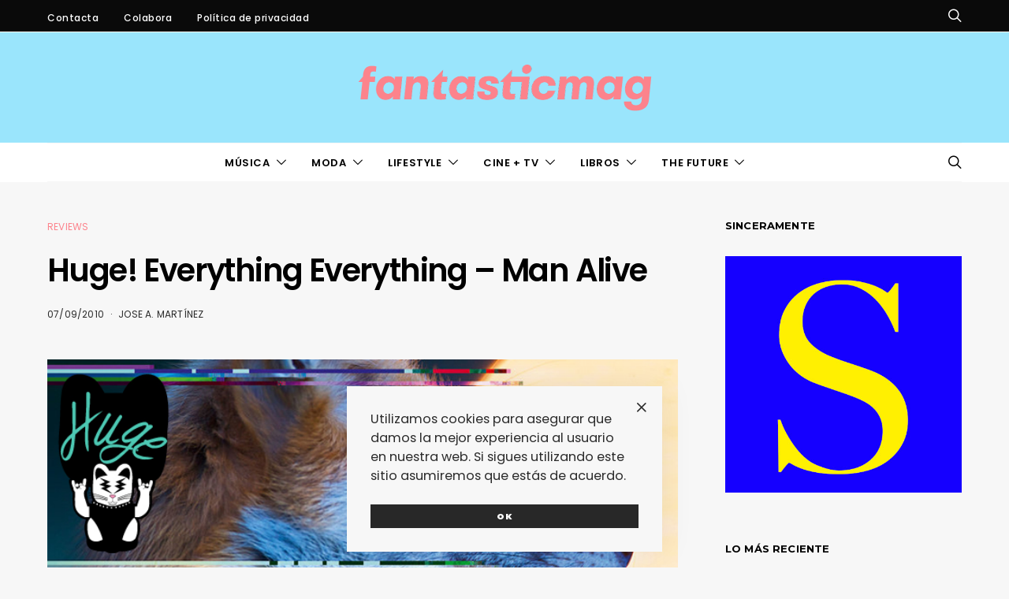

--- FILE ---
content_type: text/html; charset=UTF-8
request_url: https://www.fantasticmag.es/huge-everything-everything-man-alive/
body_size: 38171
content:
<!DOCTYPE html><html lang="es" prefix="og: https://ogp.me/ns#" data-scheme='default'><head><meta charset="UTF-8"><meta name="viewport" content="width=device-width, initial-scale=1"><link rel="profile" href="http://gmpg.org/xfn/11"><link rel="pingback" href="https://www.fantasticmag.es/wordpress2/xmlrpc.php"><style>img:is([sizes="auto" i], [sizes^="auto," i]) { contain-intrinsic-size: 3000px 1500px }</style><title>Huge! Everything Everything - Man Alive - fantasticmag</title><meta name="description" content="De cuando en cuando, a la ombliguista y a veces narcisista prensa musical británica le da por reservar parte de su espacio a nuevas bandas que, en apariencia,"/><meta name="robots" content="follow, index, max-snippet:-1, max-video-preview:-1, max-image-preview:large"/><link rel="canonical" href="https://www.fantasticmag.es/huge-everything-everything-man-alive/" /><meta property="og:locale" content="es_ES" /><meta property="og:type" content="article" /><meta property="og:title" content="Huge! Everything Everything - Man Alive - fantasticmag" /><meta property="og:description" content="De cuando en cuando, a la ombliguista y a veces narcisista prensa musical británica le da por reservar parte de su espacio a nuevas bandas que, en apariencia," /><meta property="og:url" content="https://www.fantasticmag.es/huge-everything-everything-man-alive/" /><meta property="og:site_name" content="fantasticmag" /><meta property="article:author" content="https://www.facebook.com/jose.jolstitimartinez" /><meta property="article:tag" content="Everything Everything" /><meta property="article:section" content="Reviews" /><meta property="og:updated_time" content="2021-08-24T10:41:27+02:00" /><meta property="og:image" content="https://www.fantasticmag.es/wordpress2/wp-content/archivos/2010/09/everythingeverythinggrande.jpg" /><meta property="og:image:secure_url" content="https://www.fantasticmag.es/wordpress2/wp-content/archivos/2010/09/everythingeverythinggrande.jpg" /><meta property="og:image:width" content="700" /><meta property="og:image:height" content="300" /><meta property="og:image:alt" content="Huge! Everything Everything &#8211; Man Alive" /><meta property="og:image:type" content="image/jpeg" /><meta property="article:published_time" content="2010-09-07T18:28:29+02:00" /><meta property="article:modified_time" content="2021-08-24T10:41:27+02:00" /><meta name="twitter:card" content="summary_large_image" /><meta name="twitter:title" content="Huge! Everything Everything - Man Alive - fantasticmag" /><meta name="twitter:description" content="De cuando en cuando, a la ombliguista y a veces narcisista prensa musical británica le da por reservar parte de su espacio a nuevas bandas que, en apariencia," /><meta name="twitter:creator" content="@joseam79" /><meta name="twitter:image" content="https://www.fantasticmag.es/wordpress2/wp-content/archivos/2010/09/everythingeverythinggrande.jpg" /><meta name="twitter:label1" content="Escrito por" /><meta name="twitter:data1" content="Jose A. Martínez" /><meta name="twitter:label2" content="Tiempo de lectura" /><meta name="twitter:data2" content="4 minutos" /> <script type="application/ld+json" class="rank-math-schema">{"@context":"https://schema.org","@graph":[{"@type":["NewsMediaOrganization","Organization"],"@id":"https://www.fantasticmag.es/#organization","name":"fantasticmag","url":"https://www.fantasticmag.es"},{"@type":"WebSite","@id":"https://www.fantasticmag.es/#website","url":"https://www.fantasticmag.es","name":"fantasticmag","publisher":{"@id":"https://www.fantasticmag.es/#organization"},"inLanguage":"es"},{"@type":"ImageObject","@id":"https://www.fantasticmag.es/wordpress2/wp-content/archivos/2010/09/everythingeverythinggrande.jpg","url":"https://www.fantasticmag.es/wordpress2/wp-content/archivos/2010/09/everythingeverythinggrande.jpg","width":"700","height":"300","inLanguage":"es"},{"@type":"WebPage","@id":"https://www.fantasticmag.es/huge-everything-everything-man-alive/#webpage","url":"https://www.fantasticmag.es/huge-everything-everything-man-alive/","name":"Huge! Everything Everything - Man Alive - fantasticmag","datePublished":"2010-09-07T18:28:29+02:00","dateModified":"2021-08-24T10:41:27+02:00","isPartOf":{"@id":"https://www.fantasticmag.es/#website"},"primaryImageOfPage":{"@id":"https://www.fantasticmag.es/wordpress2/wp-content/archivos/2010/09/everythingeverythinggrande.jpg"},"inLanguage":"es"},{"@type":"Person","@id":"https://www.fantasticmag.es/author/joseamartinez/","name":"Jose A. Mart\u00ednez","url":"https://www.fantasticmag.es/author/joseamartinez/","image":{"@type":"ImageObject","@id":"https://secure.gravatar.com/avatar/c547b5bb2a2afeb769a1fd6ab5202ccb?s=96&amp;d=retro&amp;r=g","url":"https://secure.gravatar.com/avatar/c547b5bb2a2afeb769a1fd6ab5202ccb?s=96&amp;d=retro&amp;r=g","caption":"Jose A. Mart\u00ednez","inLanguage":"es"},"sameAs":["https://www.facebook.com/jose.jolstitimartinez","https://twitter.com/joseam79"],"worksFor":{"@id":"https://www.fantasticmag.es/#organization"}},{"@type":"BlogPosting","headline":"Huge! Everything Everything - Man Alive - fantasticmag","datePublished":"2010-09-07T18:28:29+02:00","dateModified":"2021-08-24T10:41:27+02:00","author":{"@id":"https://www.fantasticmag.es/author/joseamartinez/","name":"Jose A. Mart\u00ednez"},"publisher":{"@id":"https://www.fantasticmag.es/#organization"},"description":"De cuando en cuando, a la ombliguista y a veces narcisista prensa musical brit\u00e1nica le da por reservar parte de su espacio a nuevas bandas que, en apariencia,","name":"Huge! Everything Everything - Man Alive - fantasticmag","@id":"https://www.fantasticmag.es/huge-everything-everything-man-alive/#richSnippet","isPartOf":{"@id":"https://www.fantasticmag.es/huge-everything-everything-man-alive/#webpage"},"image":{"@id":"https://www.fantasticmag.es/wordpress2/wp-content/archivos/2010/09/everythingeverythinggrande.jpg"},"inLanguage":"es","mainEntityOfPage":{"@id":"https://www.fantasticmag.es/huge-everything-everything-man-alive/#webpage"}}]}</script> <link rel='dns-prefetch' href='//stats.wp.com' /><link rel='dns-prefetch' href='//fonts.googleapis.com' /><link href='https://fonts.gstatic.com' crossorigin rel='preconnect' /><link rel="alternate" type="application/rss+xml" title="fantasticmag &raquo; Feed" href="https://www.fantasticmag.es/feed/" /><link rel="alternate" type="application/rss+xml" title="fantasticmag &raquo; Feed de los comentarios" href="https://www.fantasticmag.es/comments/feed/" /><link rel="alternate" type="application/rss+xml" title="fantasticmag &raquo; Comentario Huge! Everything Everything &#8211; Man Alive del feed" href="https://www.fantasticmag.es/huge-everything-everything-man-alive/feed/" /><link rel="preload" href="https://www.fantasticmag.es/wordpress2/wp-content/plugins/canvas/assets/fonts/canvas-icons.woff" as="font" type="font/woff" crossorigin> <script defer src="[data-uri]"></script> <link rel='stylesheet' id='jetpack_related-posts-css' href='https://www.fantasticmag.es/wordpress2/wp-content/cache/autoptimize/css/autoptimize_single_1aad49255938b135ec4f8b3ce93990bf.css?ver=20240116' media='all' /><link rel='stylesheet' id='canvas-css' href='https://www.fantasticmag.es/wordpress2/wp-content/cache/autoptimize/css/autoptimize_single_c2908d7de1f481e8637e2848d0c6f52d.css?ver=2.5.1' media='all' /><link rel='alternate stylesheet' id='powerkit-icons-css' href='https://www.fantasticmag.es/wordpress2/wp-content/plugins/powerkit/assets/fonts/powerkit-icons.woff?ver=3.0.4' as='font' type='font/wof' crossorigin /><link rel='stylesheet' id='powerkit-css' href='https://www.fantasticmag.es/wordpress2/wp-content/cache/autoptimize/css/autoptimize_single_9cd76517a8b7ef6311662e87a2d2b0a1.css?ver=3.0.4' media='all' /><style id='wp-emoji-styles-inline-css'>img.wp-smiley, img.emoji {
		display: inline !important;
		border: none !important;
		box-shadow: none !important;
		height: 1em !important;
		width: 1em !important;
		margin: 0 0.07em !important;
		vertical-align: -0.1em !important;
		background: none !important;
		padding: 0 !important;
	}</style><link rel='stylesheet' id='wp-block-library-css' href='https://www.fantasticmag.es/wordpress2/wp-includes/css/dist/block-library/style.min.css?ver=6.7.4' media='all' /><link rel='stylesheet' id='mediaelement-css' href='https://www.fantasticmag.es/wordpress2/wp-includes/js/mediaelement/mediaelementplayer-legacy.min.css?ver=4.2.17' media='all' /><link rel='stylesheet' id='wp-mediaelement-css' href='https://www.fantasticmag.es/wordpress2/wp-includes/js/mediaelement/wp-mediaelement.min.css?ver=6.7.4' media='all' /><style id='jetpack-sharing-buttons-style-inline-css'>.jetpack-sharing-buttons__services-list{display:flex;flex-direction:row;flex-wrap:wrap;gap:0;list-style-type:none;margin:5px;padding:0}.jetpack-sharing-buttons__services-list.has-small-icon-size{font-size:12px}.jetpack-sharing-buttons__services-list.has-normal-icon-size{font-size:16px}.jetpack-sharing-buttons__services-list.has-large-icon-size{font-size:24px}.jetpack-sharing-buttons__services-list.has-huge-icon-size{font-size:36px}@media print{.jetpack-sharing-buttons__services-list{display:none!important}}.editor-styles-wrapper .wp-block-jetpack-sharing-buttons{gap:0;padding-inline-start:0}ul.jetpack-sharing-buttons__services-list.has-background{padding:1.25em 2.375em}</style><link rel='stylesheet' id='canvas-block-alert-style-css' href='https://www.fantasticmag.es/wordpress2/wp-content/cache/autoptimize/css/autoptimize_single_140961c298ca1bed605efbb5ebd14bd9.css?ver=1750165381' media='all' /><link rel='stylesheet' id='canvas-block-progress-style-css' href='https://www.fantasticmag.es/wordpress2/wp-content/cache/autoptimize/css/autoptimize_single_70adad1eabf923c404d611b1d8befbbb.css?ver=1750165381' media='all' /><link rel='stylesheet' id='canvas-block-collapsibles-style-css' href='https://www.fantasticmag.es/wordpress2/wp-content/cache/autoptimize/css/autoptimize_single_acb7fe574e861bcf5fa5e71bcc802dd7.css?ver=1750165381' media='all' /><link rel='stylesheet' id='canvas-block-tabs-style-css' href='https://www.fantasticmag.es/wordpress2/wp-content/cache/autoptimize/css/autoptimize_single_6ed16c9935449d7df085aac6bf321c30.css?ver=1750165381' media='all' /><link rel='stylesheet' id='canvas-block-section-heading-style-css' href='https://www.fantasticmag.es/wordpress2/wp-content/cache/autoptimize/css/autoptimize_single_db8d4ce65e30b5e5b3fc9fbb05541a8a.css?ver=1750165381' media='all' /><link rel='stylesheet' id='canvas-block-row-style-css' href='https://www.fantasticmag.es/wordpress2/wp-content/cache/autoptimize/css/autoptimize_single_90fcd76f8649c1b02daa37e43764b369.css?ver=1750165381' media='all' /><link rel='stylesheet' id='canvas-block-posts-style-css' href='https://www.fantasticmag.es/wordpress2/wp-content/cache/autoptimize/css/autoptimize_single_0eb46f11bfb8b8e41298725d276b9993.css?ver=1750165381' media='all' /><link rel='stylesheet' id='canvas-justified-gallery-block-style-css' href='https://www.fantasticmag.es/wordpress2/wp-content/cache/autoptimize/css/autoptimize_single_c0ced8bbc999f4ac4610a27e513621b3.css?ver=1750165381' media='all' /><link rel='stylesheet' id='canvas-slider-gallery-block-style-css' href='https://www.fantasticmag.es/wordpress2/wp-content/cache/autoptimize/css/autoptimize_single_509c164f3671552428d1e938c6a24ba1.css?ver=1750165381' media='all' /><link rel='stylesheet' id='canvas-block-posts-sidebar-css' href='https://www.fantasticmag.es/wordpress2/wp-content/cache/autoptimize/css/autoptimize_single_2d12ae444509e54e71ea07ce6a684f0c.css?ver=1750165381' media='all' /><link rel='stylesheet' id='csco-block-posts-sidebar-style-css' href='https://www.fantasticmag.es/wordpress2/wp-content/cache/autoptimize/css/autoptimize_single_5484a14b7985d1d61caf30e343896f11.css?ver=1672135281' media='all' /><link rel='stylesheet' id='csco-block-twitter-slider-style-css' href='https://www.fantasticmag.es/wordpress2/wp-content/cache/autoptimize/css/autoptimize_single_71b471adbb260bf02d7af802d6f5fcc6.css?ver=1672135281' media='all' /><link rel='stylesheet' id='csco-block-tiles-style-css' href='https://www.fantasticmag.es/wordpress2/wp-content/cache/autoptimize/css/autoptimize_single_64329f3ba44a4affd11b8135f8bd329b.css?ver=1672135281' media='all' /><link rel='stylesheet' id='csco-block-horizontal-tiles-style-css' href='https://www.fantasticmag.es/wordpress2/wp-content/cache/autoptimize/css/autoptimize_single_91569a8c31baf7264f74c0f100d9deb4.css?ver=1672135281' media='all' /><link rel='stylesheet' id='csco-block-full-style-css' href='https://www.fantasticmag.es/wordpress2/wp-content/cache/autoptimize/css/autoptimize_single_60dffd9a7ac8a43856094787d876fb1c.css?ver=1672135281' media='all' /><link rel='stylesheet' id='csco-block-slider-style-css' href='https://www.fantasticmag.es/wordpress2/wp-content/cache/autoptimize/css/autoptimize_single_b18c613c26317369191840c686727e95.css?ver=1672135281' media='all' /><link rel='stylesheet' id='csco-block-carousel-style-css' href='https://www.fantasticmag.es/wordpress2/wp-content/cache/autoptimize/css/autoptimize_single_e970f101a164deb8f0c7c12027b2d632.css?ver=1672135281' media='all' /><link rel='stylesheet' id='csco-block-wide-style-css' href='https://www.fantasticmag.es/wordpress2/wp-content/cache/autoptimize/css/autoptimize_single_8f602c9c5ec413deea16b6b0dbcf1087.css?ver=1672135281' media='all' /><link rel='stylesheet' id='csco-block-narrow-style-css' href='https://www.fantasticmag.es/wordpress2/wp-content/cache/autoptimize/css/autoptimize_single_b37ce9f182884bd9fb13d4b14b6df6c4.css?ver=1672135281' media='all' /><style id='classic-theme-styles-inline-css'>/*! This file is auto-generated */
.wp-block-button__link{color:#fff;background-color:#32373c;border-radius:9999px;box-shadow:none;text-decoration:none;padding:calc(.667em + 2px) calc(1.333em + 2px);font-size:1.125em}.wp-block-file__button{background:#32373c;color:#fff;text-decoration:none}</style><style id='global-styles-inline-css'>:root{--wp--preset--aspect-ratio--square: 1;--wp--preset--aspect-ratio--4-3: 4/3;--wp--preset--aspect-ratio--3-4: 3/4;--wp--preset--aspect-ratio--3-2: 3/2;--wp--preset--aspect-ratio--2-3: 2/3;--wp--preset--aspect-ratio--16-9: 16/9;--wp--preset--aspect-ratio--9-16: 9/16;--wp--preset--color--black: #000000;--wp--preset--color--cyan-bluish-gray: #abb8c3;--wp--preset--color--white: #FFFFFF;--wp--preset--color--pale-pink: #f78da7;--wp--preset--color--vivid-red: #ce2e2e;--wp--preset--color--luminous-vivid-orange: #ff6900;--wp--preset--color--luminous-vivid-amber: #fcb902;--wp--preset--color--light-green-cyan: #7bdcb5;--wp--preset--color--vivid-green-cyan: #01d083;--wp--preset--color--pale-cyan-blue: #8ed1fc;--wp--preset--color--vivid-cyan-blue: #0693e3;--wp--preset--color--vivid-purple: #9b51e0;--wp--preset--color--secondary: #f8f8f8;--wp--preset--gradient--vivid-cyan-blue-to-vivid-purple: linear-gradient(135deg,rgba(6,147,227,1) 0%,rgb(155,81,224) 100%);--wp--preset--gradient--light-green-cyan-to-vivid-green-cyan: linear-gradient(135deg,rgb(122,220,180) 0%,rgb(0,208,130) 100%);--wp--preset--gradient--luminous-vivid-amber-to-luminous-vivid-orange: linear-gradient(135deg,rgba(252,185,0,1) 0%,rgba(255,105,0,1) 100%);--wp--preset--gradient--luminous-vivid-orange-to-vivid-red: linear-gradient(135deg,rgba(255,105,0,1) 0%,rgb(207,46,46) 100%);--wp--preset--gradient--very-light-gray-to-cyan-bluish-gray: linear-gradient(135deg,rgb(238,238,238) 0%,rgb(169,184,195) 100%);--wp--preset--gradient--cool-to-warm-spectrum: linear-gradient(135deg,rgb(74,234,220) 0%,rgb(151,120,209) 20%,rgb(207,42,186) 40%,rgb(238,44,130) 60%,rgb(251,105,98) 80%,rgb(254,248,76) 100%);--wp--preset--gradient--blush-light-purple: linear-gradient(135deg,rgb(255,206,236) 0%,rgb(152,150,240) 100%);--wp--preset--gradient--blush-bordeaux: linear-gradient(135deg,rgb(254,205,165) 0%,rgb(254,45,45) 50%,rgb(107,0,62) 100%);--wp--preset--gradient--luminous-dusk: linear-gradient(135deg,rgb(255,203,112) 0%,rgb(199,81,192) 50%,rgb(65,88,208) 100%);--wp--preset--gradient--pale-ocean: linear-gradient(135deg,rgb(255,245,203) 0%,rgb(182,227,212) 50%,rgb(51,167,181) 100%);--wp--preset--gradient--electric-grass: linear-gradient(135deg,rgb(202,248,128) 0%,rgb(113,206,126) 100%);--wp--preset--gradient--midnight: linear-gradient(135deg,rgb(2,3,129) 0%,rgb(40,116,252) 100%);--wp--preset--font-size--small: 13px;--wp--preset--font-size--medium: 20px;--wp--preset--font-size--large: 36px;--wp--preset--font-size--x-large: 42px;--wp--preset--spacing--20: 0.44rem;--wp--preset--spacing--30: 0.67rem;--wp--preset--spacing--40: 1rem;--wp--preset--spacing--50: 1.5rem;--wp--preset--spacing--60: 2.25rem;--wp--preset--spacing--70: 3.38rem;--wp--preset--spacing--80: 5.06rem;--wp--preset--shadow--natural: 6px 6px 9px rgba(0, 0, 0, 0.2);--wp--preset--shadow--deep: 12px 12px 50px rgba(0, 0, 0, 0.4);--wp--preset--shadow--sharp: 6px 6px 0px rgba(0, 0, 0, 0.2);--wp--preset--shadow--outlined: 6px 6px 0px -3px rgba(255, 255, 255, 1), 6px 6px rgba(0, 0, 0, 1);--wp--preset--shadow--crisp: 6px 6px 0px rgba(0, 0, 0, 1);}:where(.is-layout-flex){gap: 0.5em;}:where(.is-layout-grid){gap: 0.5em;}body .is-layout-flex{display: flex;}.is-layout-flex{flex-wrap: wrap;align-items: center;}.is-layout-flex > :is(*, div){margin: 0;}body .is-layout-grid{display: grid;}.is-layout-grid > :is(*, div){margin: 0;}:where(.wp-block-columns.is-layout-flex){gap: 2em;}:where(.wp-block-columns.is-layout-grid){gap: 2em;}:where(.wp-block-post-template.is-layout-flex){gap: 1.25em;}:where(.wp-block-post-template.is-layout-grid){gap: 1.25em;}.has-black-color{color: var(--wp--preset--color--black) !important;}.has-cyan-bluish-gray-color{color: var(--wp--preset--color--cyan-bluish-gray) !important;}.has-white-color{color: var(--wp--preset--color--white) !important;}.has-pale-pink-color{color: var(--wp--preset--color--pale-pink) !important;}.has-vivid-red-color{color: var(--wp--preset--color--vivid-red) !important;}.has-luminous-vivid-orange-color{color: var(--wp--preset--color--luminous-vivid-orange) !important;}.has-luminous-vivid-amber-color{color: var(--wp--preset--color--luminous-vivid-amber) !important;}.has-light-green-cyan-color{color: var(--wp--preset--color--light-green-cyan) !important;}.has-vivid-green-cyan-color{color: var(--wp--preset--color--vivid-green-cyan) !important;}.has-pale-cyan-blue-color{color: var(--wp--preset--color--pale-cyan-blue) !important;}.has-vivid-cyan-blue-color{color: var(--wp--preset--color--vivid-cyan-blue) !important;}.has-vivid-purple-color{color: var(--wp--preset--color--vivid-purple) !important;}.has-black-background-color{background-color: var(--wp--preset--color--black) !important;}.has-cyan-bluish-gray-background-color{background-color: var(--wp--preset--color--cyan-bluish-gray) !important;}.has-white-background-color{background-color: var(--wp--preset--color--white) !important;}.has-pale-pink-background-color{background-color: var(--wp--preset--color--pale-pink) !important;}.has-vivid-red-background-color{background-color: var(--wp--preset--color--vivid-red) !important;}.has-luminous-vivid-orange-background-color{background-color: var(--wp--preset--color--luminous-vivid-orange) !important;}.has-luminous-vivid-amber-background-color{background-color: var(--wp--preset--color--luminous-vivid-amber) !important;}.has-light-green-cyan-background-color{background-color: var(--wp--preset--color--light-green-cyan) !important;}.has-vivid-green-cyan-background-color{background-color: var(--wp--preset--color--vivid-green-cyan) !important;}.has-pale-cyan-blue-background-color{background-color: var(--wp--preset--color--pale-cyan-blue) !important;}.has-vivid-cyan-blue-background-color{background-color: var(--wp--preset--color--vivid-cyan-blue) !important;}.has-vivid-purple-background-color{background-color: var(--wp--preset--color--vivid-purple) !important;}.has-black-border-color{border-color: var(--wp--preset--color--black) !important;}.has-cyan-bluish-gray-border-color{border-color: var(--wp--preset--color--cyan-bluish-gray) !important;}.has-white-border-color{border-color: var(--wp--preset--color--white) !important;}.has-pale-pink-border-color{border-color: var(--wp--preset--color--pale-pink) !important;}.has-vivid-red-border-color{border-color: var(--wp--preset--color--vivid-red) !important;}.has-luminous-vivid-orange-border-color{border-color: var(--wp--preset--color--luminous-vivid-orange) !important;}.has-luminous-vivid-amber-border-color{border-color: var(--wp--preset--color--luminous-vivid-amber) !important;}.has-light-green-cyan-border-color{border-color: var(--wp--preset--color--light-green-cyan) !important;}.has-vivid-green-cyan-border-color{border-color: var(--wp--preset--color--vivid-green-cyan) !important;}.has-pale-cyan-blue-border-color{border-color: var(--wp--preset--color--pale-cyan-blue) !important;}.has-vivid-cyan-blue-border-color{border-color: var(--wp--preset--color--vivid-cyan-blue) !important;}.has-vivid-purple-border-color{border-color: var(--wp--preset--color--vivid-purple) !important;}.has-vivid-cyan-blue-to-vivid-purple-gradient-background{background: var(--wp--preset--gradient--vivid-cyan-blue-to-vivid-purple) !important;}.has-light-green-cyan-to-vivid-green-cyan-gradient-background{background: var(--wp--preset--gradient--light-green-cyan-to-vivid-green-cyan) !important;}.has-luminous-vivid-amber-to-luminous-vivid-orange-gradient-background{background: var(--wp--preset--gradient--luminous-vivid-amber-to-luminous-vivid-orange) !important;}.has-luminous-vivid-orange-to-vivid-red-gradient-background{background: var(--wp--preset--gradient--luminous-vivid-orange-to-vivid-red) !important;}.has-very-light-gray-to-cyan-bluish-gray-gradient-background{background: var(--wp--preset--gradient--very-light-gray-to-cyan-bluish-gray) !important;}.has-cool-to-warm-spectrum-gradient-background{background: var(--wp--preset--gradient--cool-to-warm-spectrum) !important;}.has-blush-light-purple-gradient-background{background: var(--wp--preset--gradient--blush-light-purple) !important;}.has-blush-bordeaux-gradient-background{background: var(--wp--preset--gradient--blush-bordeaux) !important;}.has-luminous-dusk-gradient-background{background: var(--wp--preset--gradient--luminous-dusk) !important;}.has-pale-ocean-gradient-background{background: var(--wp--preset--gradient--pale-ocean) !important;}.has-electric-grass-gradient-background{background: var(--wp--preset--gradient--electric-grass) !important;}.has-midnight-gradient-background{background: var(--wp--preset--gradient--midnight) !important;}.has-small-font-size{font-size: var(--wp--preset--font-size--small) !important;}.has-medium-font-size{font-size: var(--wp--preset--font-size--medium) !important;}.has-large-font-size{font-size: var(--wp--preset--font-size--large) !important;}.has-x-large-font-size{font-size: var(--wp--preset--font-size--x-large) !important;}
:where(.wp-block-post-template.is-layout-flex){gap: 1.25em;}:where(.wp-block-post-template.is-layout-grid){gap: 1.25em;}
:where(.wp-block-columns.is-layout-flex){gap: 2em;}:where(.wp-block-columns.is-layout-grid){gap: 2em;}
:root :where(.wp-block-pullquote){font-size: 1.5em;line-height: 1.6;}</style><link rel='stylesheet' id='advanced-popups-css' href='https://www.fantasticmag.es/wordpress2/wp-content/cache/autoptimize/css/autoptimize_single_d4d656aa9e0f87b3001a3299c05645a5.css?ver=1.2.2' media='all' /><link rel='stylesheet' id='canvas-block-heading-style-css' href='https://www.fantasticmag.es/wordpress2/wp-content/cache/autoptimize/css/autoptimize_single_2972bf4f5525456a24d3aaf22081c707.css?ver=1750165381' media='all' /><link rel='stylesheet' id='canvas-block-list-style-css' href='https://www.fantasticmag.es/wordpress2/wp-content/cache/autoptimize/css/autoptimize_single_9a87c5a39b369cff41b4642905e530bd.css?ver=1750165381' media='all' /><link rel='stylesheet' id='canvas-block-paragraph-style-css' href='https://www.fantasticmag.es/wordpress2/wp-content/cache/autoptimize/css/autoptimize_single_522e59de3580fc1f3ee222e87bfe0ea7.css?ver=1750165381' media='all' /><link rel='stylesheet' id='canvas-block-separator-style-css' href='https://www.fantasticmag.es/wordpress2/wp-content/cache/autoptimize/css/autoptimize_single_92264e01ea4db0bcbf501bac0dec17db.css?ver=1750165381' media='all' /><link rel='stylesheet' id='canvas-block-group-style-css' href='https://www.fantasticmag.es/wordpress2/wp-content/cache/autoptimize/css/autoptimize_single_77cd8d6e0c9cae1050fb357ad4eb1ba9.css?ver=1750165381' media='all' /><link rel='stylesheet' id='canvas-block-cover-style-css' href='https://www.fantasticmag.es/wordpress2/wp-content/cache/autoptimize/css/autoptimize_single_874b768073dffe103b7984346abc72f2.css?ver=1750165381' media='all' /><link rel='stylesheet' id='contact-form-7-css' href='https://www.fantasticmag.es/wordpress2/wp-content/cache/autoptimize/css/autoptimize_single_64ac31699f5326cb3c76122498b76f66.css?ver=6.1.4' media='all' /><link rel='stylesheet' id='powerkit-author-box-css' href='https://www.fantasticmag.es/wordpress2/wp-content/cache/autoptimize/css/autoptimize_single_56b26b2942056e73d8f25de1cff0c27e.css?ver=3.0.4' media='all' /><link rel='stylesheet' id='powerkit-basic-elements-css' href='https://www.fantasticmag.es/wordpress2/wp-content/cache/autoptimize/css/autoptimize_single_21f1eb909896217ad01a76b09c2c47f0.css?ver=3.0.4' media='screen' /><link rel='stylesheet' id='powerkit-coming-soon-css' href='https://www.fantasticmag.es/wordpress2/wp-content/cache/autoptimize/css/autoptimize_single_a6fc0dae193c38b601e6710aeb7acf07.css?ver=3.0.4' media='all' /><link rel='stylesheet' id='powerkit-content-formatting-css' href='https://www.fantasticmag.es/wordpress2/wp-content/cache/autoptimize/css/autoptimize_single_9b60c21dc2de4202b89be75a6a1f49cf.css?ver=3.0.4' media='all' /><link rel='stylesheet' id='powerkit-сontributors-css' href='https://www.fantasticmag.es/wordpress2/wp-content/cache/autoptimize/css/autoptimize_single_77192016b9326905f3b20f9a59c05800.css?ver=3.0.4' media='all' /><link rel='stylesheet' id='powerkit-facebook-css' href='https://www.fantasticmag.es/wordpress2/wp-content/cache/autoptimize/css/autoptimize_single_16f234a888fe9107972a423d25b28a63.css?ver=3.0.4' media='all' /><link rel='stylesheet' id='powerkit-featured-categories-css' href='https://www.fantasticmag.es/wordpress2/wp-content/cache/autoptimize/css/autoptimize_single_8f884b79e6a3674e415078029f48b0d2.css?ver=3.0.4' media='all' /><link rel='stylesheet' id='powerkit-inline-posts-css' href='https://www.fantasticmag.es/wordpress2/wp-content/cache/autoptimize/css/autoptimize_single_bdbbd34e834b699abb8d690fb492dea1.css?ver=3.0.4' media='all' /><link rel='stylesheet' id='powerkit-instagram-css' href='https://www.fantasticmag.es/wordpress2/wp-content/cache/autoptimize/css/autoptimize_single_82bef9505ddee265b0414d0a10fd5dcf.css?ver=3.0.4' media='all' /><link rel='stylesheet' id='powerkit-justified-gallery-css' href='https://www.fantasticmag.es/wordpress2/wp-content/cache/autoptimize/css/autoptimize_single_143c8314b8e287dd53981b0990b3bd46.css?ver=3.0.4' media='all' /><link rel='stylesheet' id='powerkit-opt-in-forms-css' href='https://www.fantasticmag.es/wordpress2/wp-content/cache/autoptimize/css/autoptimize_single_2e1bed5c308ed5f4b7b00920b83897f1.css?ver=3.0.4' media='all' /><link rel='stylesheet' id='powerkit-scroll-to-top-css' href='https://www.fantasticmag.es/wordpress2/wp-content/cache/autoptimize/css/autoptimize_single_1c5f9e4cabbd7d00b68e072dd50c743c.css?ver=3.0.4' media='all' /><link rel='stylesheet' id='powerkit-share-buttons-css' href='https://www.fantasticmag.es/wordpress2/wp-content/cache/autoptimize/css/autoptimize_single_3d1e044dafecccf53fb2f7684338238e.css?ver=3.0.4' media='all' /><link rel='stylesheet' id='powerkit-social-links-css' href='https://www.fantasticmag.es/wordpress2/wp-content/cache/autoptimize/css/autoptimize_single_64a43fbde234b0defe582820033f537c.css?ver=3.0.4' media='all' /><link rel='stylesheet' id='powerkit-table-of-contents-css' href='https://www.fantasticmag.es/wordpress2/wp-content/cache/autoptimize/css/autoptimize_single_491676df5ccc7763593ca73ea542b3e9.css?ver=3.0.4' media='all' /><link rel='stylesheet' id='powerkit-twitter-css' href='https://www.fantasticmag.es/wordpress2/wp-content/cache/autoptimize/css/autoptimize_single_fbff90ab917a2e553afa46a4b1747d2e.css?ver=3.0.4' media='all' /><link rel='stylesheet' id='powerkit-widget-about-css' href='https://www.fantasticmag.es/wordpress2/wp-content/cache/autoptimize/css/autoptimize_single_14c56c9e29ce5615bc240b9769bb5e56.css?ver=3.0.4' media='all' /><link rel='stylesheet' id='csco-styles-css' href='https://www.fantasticmag.es/wordpress2/wp-content/cache/autoptimize/css/autoptimize_single_acde1f0e00eaa578a1e92a7296c911be.css?ver=1.0.0' media='all' /><link rel='stylesheet' id='easy-social-share-buttons-nativeskinned-css' href='https://www.fantasticmag.es/wordpress2/wp-content/plugins/easy-social-share-buttons3/assets/css/essb-native-skinned.min.css?ver=10.1.1' media='all' /><link rel='stylesheet' id='subscribe-forms-css-css' href='https://www.fantasticmag.es/wordpress2/wp-content/plugins/easy-social-share-buttons3/assets/modules/subscribe-forms.min.css?ver=10.1.1' media='all' /><link rel='stylesheet' id='click2tweet-css-css' href='https://www.fantasticmag.es/wordpress2/wp-content/plugins/easy-social-share-buttons3/assets/modules/click-to-tweet.min.css?ver=10.1.1' media='all' /><link rel='stylesheet' id='easy-social-share-buttons-animations-css' href='https://www.fantasticmag.es/wordpress2/wp-content/plugins/easy-social-share-buttons3/assets/css/essb-animations.min.css?ver=10.1.1' media='all' /><link rel='stylesheet' id='essb-social-profiles-css' href='https://www.fantasticmag.es/wordpress2/wp-content/plugins/easy-social-share-buttons3/lib/modules/social-followers-counter/assets/social-profiles.min.css?ver=10.1.1' media='all' /><link rel='stylesheet' id='easy-social-share-buttons-css' href='https://www.fantasticmag.es/wordpress2/wp-content/plugins/easy-social-share-buttons3/assets/css/easy-social-share-buttons.min.css?ver=10.1.1' media='all' /><link rel='stylesheet' id='searchwp-forms-css' href='https://www.fantasticmag.es/wordpress2/wp-content/plugins/searchwp-live-ajax-search/assets/styles/frontend/search-forms.min.css?ver=1.8.7' media='all' /><link rel='stylesheet' id='searchwp-live-search-css' href='https://www.fantasticmag.es/wordpress2/wp-content/plugins/searchwp-live-ajax-search/assets/styles/style.min.css?ver=1.8.7' media='all' /><style id='searchwp-live-search-inline-css'>.searchwp-live-search-result .searchwp-live-search-result--title a {
  font-size: 16px;
}
.searchwp-live-search-result .searchwp-live-search-result--price {
  font-size: 14px;
}
.searchwp-live-search-result .searchwp-live-search-result--add-to-cart .button {
  font-size: 14px;
}</style><link rel='stylesheet' id='csco_child_css-css' href='https://www.fantasticmag.es/wordpress2/wp-content/themes/authentic-child/style.css?ver=1.0.0' media='all' /><link rel='stylesheet' id='csco-legacy-features-css' href='https://www.fantasticmag.es/wordpress2/wp-content/cache/autoptimize/css/autoptimize_single_9ff5d738b80ec726b652b397cff4f71d.css?ver=1.0.0' media='all' /><link rel='stylesheet' id='2db22a5ea9dceda684e756870a2bc7b0-css' href='https://fonts.googleapis.com/css?family=Poppins%3A400%2C400i%2C700%2C700i%2C900%2C600%2C500&#038;subset=latin%2Clatin-ext%2Ccyrillic%2Ccyrillic-ext%2Cvietnamese&#038;display=swap&#038;ver=1.0.0' media='all' /><link rel='stylesheet' id='f5ecbde9db3a35f92b9b83eeb4abf349-css' href='https://fonts.googleapis.com/css?family=Montserrat%3A700%2C300%2C600&#038;subset=latin%2Clatin-ext%2Ccyrillic%2Ccyrillic-ext%2Cvietnamese&#038;display=swap&#038;ver=1.0.0' media='all' /> <script defer id="jetpack_related-posts-js-extra" src="[data-uri]"></script> <script defer src="https://www.fantasticmag.es/wordpress2/wp-content/plugins/jetpack/_inc/build/related-posts/related-posts.min.js?ver=20240116" id="jetpack_related-posts-js"></script> <script src="https://www.fantasticmag.es/wordpress2/wp-includes/js/jquery/jquery.min.js?ver=3.7.1" id="jquery-core-js"></script> <script defer src="https://www.fantasticmag.es/wordpress2/wp-includes/js/jquery/jquery-migrate.min.js?ver=3.4.1" id="jquery-migrate-js"></script> <script defer src="https://www.fantasticmag.es/wordpress2/wp-content/cache/autoptimize/js/autoptimize_single_ccabeeca3ba484c6222d597982455605.js?ver=1.2.2" id="advanced-popups-js"></script> <script defer id="essb-inline-js" src="data:text/javascript;base64,"></script><link rel="https://api.w.org/" href="https://www.fantasticmag.es/wp-json/" /><link rel="alternate" title="JSON" type="application/json" href="https://www.fantasticmag.es/wp-json/wp/v2/posts/4201" /><link rel="EditURI" type="application/rsd+xml" title="RSD" href="https://www.fantasticmag.es/wordpress2/xmlrpc.php?rsd" /><meta name="generator" content="WordPress 6.7.4" /><link rel='shortlink' href='https://www.fantasticmag.es/?p=4201' /><link rel="alternate" title="oEmbed (JSON)" type="application/json+oembed" href="https://www.fantasticmag.es/wp-json/oembed/1.0/embed?url=https%3A%2F%2Fwww.fantasticmag.es%2Fhuge-everything-everything-man-alive%2F" /><link rel="alternate" title="oEmbed (XML)" type="text/xml+oembed" href="https://www.fantasticmag.es/wp-json/oembed/1.0/embed?url=https%3A%2F%2Fwww.fantasticmag.es%2Fhuge-everything-everything-man-alive%2F&#038;format=xml" /><link rel="preload" href="https://www.fantasticmag.es/wordpress2/wp-content/plugins/advanced-popups/fonts/advanced-popups-icons.woff" as="font" type="font/woff" crossorigin><style>img#wpstats{display:none}</style><style type="text/css">.broken_link, a.broken_link {
	text-decoration: line-through;
}</style><link rel="icon" href="https://www.fantasticmag.es/wordpress2/wp-content/archivos/2018/09/cropped-fantastic-32x32.jpg" sizes="32x32" /><link rel="icon" href="https://www.fantasticmag.es/wordpress2/wp-content/archivos/2018/09/cropped-fantastic-192x192.jpg" sizes="192x192" /><link rel="apple-touch-icon" href="https://www.fantasticmag.es/wordpress2/wp-content/archivos/2018/09/cropped-fantastic-180x180.jpg" /><meta name="msapplication-TileImage" content="https://www.fantasticmag.es/wordpress2/wp-content/archivos/2018/09/cropped-fantastic-270x270.jpg" /><style id="wp-custom-css">.page-header-wide .overlay-outer {
    height: 800px;
}
.page-header-simple {
    text-align: left !important;
}
body { 
  font-size: 18px; 
}</style></head><body class="post-template-default single single-post postid-4201 single-format-standard wp-embed-responsive header-enabled cs-page-layout-sidebar cs-page-layout-sidebar-right parallax-enabled sticky-sidebar-enabled stick-to-bottom navbar-sticky-enabled block-align-enabled style-align-center essb-10.1.1"><div class="site-overlay"></div><div class="offcanvas"><div class="offcanvas-header"><nav class="navbar navbar-offcanvas  navbar-border"> <a class="navbar-brand site-title" href="https://www.fantasticmag.es/"> fantasticmag </a> <button type="button" class="offcanvas-toggle navbar-toggle"> <i class="cs-icon cs-icon-cross"></i> </button></nav></div><div class="offcanvas-sidebar"><div class="offcanvas-inner widget-area"><div class="widget widget_nav_menu cs-d-lg-none"><div class="menu-main-menu-container"><ul id="menu-main-menu" class="menu"><li id="menu-item-15170" class="menu-item menu-item-type-taxonomy menu-item-object-category current-post-ancestor menu-item-has-children menu-item-15170"><a href="https://www.fantasticmag.es/category/musica/">Música</a><ul class="sub-menu"><li id="menu-item-15181" class="menu-item menu-item-type-taxonomy menu-item-object-category menu-item-15181"><a href="https://www.fantasticmag.es/category/musica/news/">News</a></li><li id="menu-item-18807" class="menu-item menu-item-type-taxonomy menu-item-object-category menu-item-18807"><a href="https://www.fantasticmag.es/category/musica/especiales/">Especiales</a></li><li id="menu-item-15179" class="menu-item menu-item-type-taxonomy menu-item-object-category menu-item-15179"><a href="https://www.fantasticmag.es/category/musica/fast-date/">Fast Date</a></li><li id="menu-item-117495" class="menu-item menu-item-type-taxonomy menu-item-object-category menu-item-117495"><a href="https://www.fantasticmag.es/category/musica/entrevistas/">Entrevistas</a></li><li id="menu-item-136422" class="menu-item menu-item-type-taxonomy menu-item-object-category menu-item-136422"><a href="https://www.fantasticmag.es/category/musica/musicon/">Musicón</a></li><li id="menu-item-57900" class="menu-item menu-item-type-taxonomy menu-item-object-category menu-item-57900"><a href="https://www.fantasticmag.es/category/musica/fpmix/">FPMix</a></li><li id="menu-item-122834" class="menu-item menu-item-type-taxonomy menu-item-object-category menu-item-122834"><a href="https://www.fantasticmag.es/category/musica/la-nueva-carne/">La Nueva Carne</a></li><li id="menu-item-15173" class="menu-item menu-item-type-taxonomy menu-item-object-category menu-item-15173"><a href="https://www.fantasticmag.es/category/musica/conciertos/">Conciertos</a></li><li id="menu-item-15183" class="menu-item menu-item-type-taxonomy menu-item-object-category current-post-ancestor current-menu-parent current-post-parent menu-item-15183"><a href="https://www.fantasticmag.es/category/musica/reviews-musica/" title="Music Reviews">Reviews</a></li></ul></li><li id="menu-item-15160" class="menu-item menu-item-type-taxonomy menu-item-object-category menu-item-has-children menu-item-15160"><a href="https://www.fantasticmag.es/category/moda/">Moda</a><ul class="sub-menu"><li id="menu-item-15168" class="menu-item menu-item-type-taxonomy menu-item-object-category menu-item-15168"><a href="https://www.fantasticmag.es/category/moda/news-moda/">News</a></li><li id="menu-item-15141" class="menu-item menu-item-type-taxonomy menu-item-object-category menu-item-15141"><a href="https://www.fantasticmag.es/category/moda/updown/">Up&amp;Down</a></li><li id="menu-item-15161" class="menu-item menu-item-type-taxonomy menu-item-object-category menu-item-15161"><a href="https://www.fantasticmag.es/category/moda/especiales-moda/">Especiales</a></li><li id="menu-item-15166" class="menu-item menu-item-type-taxonomy menu-item-object-category menu-item-15166"><a href="https://www.fantasticmag.es/category/moda/hot-hot-hot/">Hot Hot Hot!</a></li></ul></li><li id="menu-item-15158" class="menu-item menu-item-type-taxonomy menu-item-object-category menu-item-has-children menu-item-15158"><a href="https://www.fantasticmag.es/category/life-with-style/">LifeStyle</a><ul class="sub-menu"><li id="menu-item-15159" class="menu-item menu-item-type-taxonomy menu-item-object-category menu-item-15159"><a href="https://www.fantasticmag.es/category/life-with-style/news-life-with-style/">News</a></li><li id="menu-item-20503" class="menu-item menu-item-type-taxonomy menu-item-object-category menu-item-20503"><a href="https://www.fantasticmag.es/category/life-with-style/especiales-life-with-style/">Especiales</a></li><li id="menu-item-17136" class="menu-item menu-item-type-taxonomy menu-item-object-category menu-item-17136"><a href="https://www.fantasticmag.es/category/life-with-style/fantastic-spot/">Fantastic Spot</a></li><li id="menu-item-132331" class="menu-item menu-item-type-taxonomy menu-item-object-category menu-item-132331"><a href="https://www.fantasticmag.es/category/life-with-style/viral/">Viral</a></li></ul></li><li id="menu-item-15143" class="menu-item menu-item-type-taxonomy menu-item-object-category menu-item-has-children menu-item-15143"><a href="https://www.fantasticmag.es/category/cine/">Cine + TV</a><ul class="sub-menu"><li id="menu-item-15148" class="menu-item menu-item-type-taxonomy menu-item-object-category menu-item-15148"><a href="https://www.fantasticmag.es/category/cine/news-cine/">News</a></li><li id="menu-item-15145" class="menu-item menu-item-type-taxonomy menu-item-object-category menu-item-15145"><a href="https://www.fantasticmag.es/category/cine/especiales-cine/">Especiales</a></li><li id="menu-item-15147" class="menu-item menu-item-type-taxonomy menu-item-object-category menu-item-15147"><a href="https://www.fantasticmag.es/category/cine/fantastic-series/">Fantastic Series</a></li></ul></li><li id="menu-item-15151" class="menu-item menu-item-type-taxonomy menu-item-object-category menu-item-has-children menu-item-15151"><a href="https://www.fantasticmag.es/category/libros/">Libros</a><ul class="sub-menu"><li id="menu-item-15155" class="menu-item menu-item-type-taxonomy menu-item-object-category menu-item-15155"><a href="https://www.fantasticmag.es/category/libros/news-libros/">News</a></li><li id="menu-item-15152" class="menu-item menu-item-type-taxonomy menu-item-object-category menu-item-15152"><a href="https://www.fantasticmag.es/category/libros/especiales-libros/">Especiales</a></li><li id="menu-item-15157" class="menu-item menu-item-type-taxonomy menu-item-object-category menu-item-15157"><a href="https://www.fantasticmag.es/category/libros/reviewsremasterizado-libros/">Reviews</a></li></ul></li><li id="menu-item-15185" class="menu-item menu-item-type-taxonomy menu-item-object-category menu-item-has-children menu-item-15185"><a href="https://www.fantasticmag.es/category/the-future/">The Future</a><ul class="sub-menu"><li id="menu-item-15188" class="menu-item menu-item-type-taxonomy menu-item-object-category menu-item-15188"><a href="https://www.fantasticmag.es/category/the-future/news-the-future/">News</a></li><li id="menu-item-38248" class="menu-item menu-item-type-taxonomy menu-item-object-category menu-item-38248"><a href="https://www.fantasticmag.es/category/the-future/especiales-the-future/">Especiales</a></li></ul></li></ul></div></div></div></div></div><div id="page" class="site"><div class="site-inner"><header id="masthead" class="site-header page-header-type-simple" role="banner"><div class="topbar cs-d-none cs-d-lg-block"><div class="cs-container"><nav class="navbar"><div class="col-left"><ul id="menu-sub-menu" class="nav navbar-nav navbar-lonely cs-d-none cs-d-lg-block"><li id="menu-item-196410" class="menu-item menu-item-type-post_type menu-item-object-page menu-item-196410"><a href="https://www.fantasticmag.es/contacta/">Contacta</a></li><li id="menu-item-196411" class="menu-item menu-item-type-post_type menu-item-object-page menu-item-196411"><a href="https://www.fantasticmag.es/colabora/">Colabora</a></li><li id="menu-item-138297" class="menu-item menu-item-type-post_type menu-item-object-page menu-item-privacy-policy menu-item-138297"><a rel="privacy-policy" href="https://www.fantasticmag.es/politica-de-privacidad/">Política de privacidad</a></li></ul></div><div class="col-right"> <a href="#search" class="navbar-search"><i class="cs-icon cs-icon-search"></i></a></div></nav></div></div><div class="header header-logo header-dark cs-d-none cs-d-lg-block header-background parallax" ><div class="cs-container"><div class="header-col header-col-center"><div> <a href="https://www.fantasticmag.es/" class="site-logo"> <img class="logo-image" src="https://www.fantasticmag.es/wordpress2/wp-content/archivos/2018/11/Fantasticmag-logo-750px-corregido-11.png" srcset="https://www.fantasticmag.es/wordpress2/wp-content/archivos/2018/11/Fantasticmag-logo-750px-corregido-11.png 1x, https://www.fantasticmag.es/wordpress2/wp-content/archivos/2018/11/Fantasticmag-logo-750px-corregido-11.png 2x" alt="fantasticmag"> </a></div></div></div></div><div class="navbar-primary navbar-center social-disabled toggle-disabled"><div class="cs-container"><nav class="navbar"><div class="navbar-col"><div> <button class="navbar-toggle offcanvas-toggle" type="button"> <i class="cs-icon cs-icon-menu"></i> </button> <a class="navbar-brand" href="https://www.fantasticmag.es/"> <img class="logo-image" src="https://www.fantasticmag.es/wordpress2/wp-content/archivos/2018/11/Fantasticmag-logo-1-200-11.png" srcset="https://www.fantasticmag.es/wordpress2/wp-content/archivos/2018/11/Fantasticmag-logo-1-200-11.png 1x, https://www.fantasticmag.es/wordpress2/wp-content/archivos/2018/11/Fantasticmag-logo-1-200-11.png 2x" alt="fantasticmag"> </a></div></div><div class="navbar-col"><div><ul id="menu-main-menu-1" class="nav navbar-nav"><li class="menu-item menu-item-type-taxonomy menu-item-object-category current-post-ancestor menu-item-has-children menu-item-15170 csco-mega-menu csco-mega-menu-terms"><a href="https://www.fantasticmag.es/category/musica/">Música</a><div class="sub-menu"><div class="cs-mm-content"><ul class="cs-mm-categories"><li class="menu-item menu-item-type-taxonomy menu-item-object-category menu-item-15181 csco-mega-menu-child-term csco-mega-menu-child"> <a href="https://www.fantasticmag.es/category/musica/news/" data-term="4" data-numberposts="4">News</a></li><li class="menu-item menu-item-type-taxonomy menu-item-object-category menu-item-18807 csco-mega-menu-child-term csco-mega-menu-child"> <a href="https://www.fantasticmag.es/category/musica/especiales/" data-term="16" data-numberposts="4">Especiales</a></li><li class="menu-item menu-item-type-taxonomy menu-item-object-category menu-item-15179 csco-mega-menu-child-term csco-mega-menu-child"> <a href="https://www.fantasticmag.es/category/musica/fast-date/" data-term="2568" data-numberposts="4">Fast Date</a></li><li class="menu-item menu-item-type-taxonomy menu-item-object-category menu-item-117495 csco-mega-menu-child-term csco-mega-menu-child"> <a href="https://www.fantasticmag.es/category/musica/entrevistas/" data-term="6164" data-numberposts="4">Entrevistas</a></li><li class="menu-item menu-item-type-taxonomy menu-item-object-category menu-item-136422 csco-mega-menu-child-term csco-mega-menu-child"> <a href="https://www.fantasticmag.es/category/musica/musicon/" data-term="33829" data-numberposts="4">Musicón</a></li><li class="menu-item menu-item-type-taxonomy menu-item-object-category menu-item-57900 csco-mega-menu-child-term csco-mega-menu-child"> <a href="https://www.fantasticmag.es/category/musica/fpmix/" data-term="27539" data-numberposts="4">FPMix</a></li><li class="menu-item menu-item-type-taxonomy menu-item-object-category menu-item-122834 csco-mega-menu-child-term csco-mega-menu-child"> <a href="https://www.fantasticmag.es/category/musica/la-nueva-carne/" data-term="32693" data-numberposts="4">La Nueva Carne</a></li><li class="menu-item menu-item-type-taxonomy menu-item-object-category menu-item-15173 csco-mega-menu-child-term csco-mega-menu-child"> <a href="https://www.fantasticmag.es/category/musica/conciertos/" data-term="12" data-numberposts="4">Conciertos</a></li><li class="menu-item menu-item-type-taxonomy menu-item-object-category current-post-ancestor current-menu-parent current-post-parent menu-item-15183 csco-mega-menu-child-term csco-mega-menu-child"> <a title="Music Reviews" href="https://www.fantasticmag.es/category/musica/reviews-musica/" data-term="13" data-numberposts="4">Reviews</a></li></ul><div class="cs-mm-posts-container"><div class="cs-mm-posts" data-term="4"></div><div class="cs-mm-posts" data-term="16"></div><div class="cs-mm-posts" data-term="2568"></div><div class="cs-mm-posts" data-term="6164"></div><div class="cs-mm-posts" data-term="33829"></div><div class="cs-mm-posts" data-term="27539"></div><div class="cs-mm-posts" data-term="32693"></div><div class="cs-mm-posts" data-term="12"></div><div class="cs-mm-posts" data-term="13"></div></div></div></div></li><li class="menu-item menu-item-type-taxonomy menu-item-object-category menu-item-has-children menu-item-15160 csco-mega-menu csco-mega-menu-terms"><a href="https://www.fantasticmag.es/category/moda/">Moda</a><div class="sub-menu"><div class="cs-mm-content"><ul class="cs-mm-categories"><li class="menu-item menu-item-type-taxonomy menu-item-object-category menu-item-15168 csco-mega-menu-child-term csco-mega-menu-child"> <a href="https://www.fantasticmag.es/category/moda/news-moda/" data-term="26" data-numberposts="4">News</a></li><li class="menu-item menu-item-type-taxonomy menu-item-object-category menu-item-15141 csco-mega-menu-child-term csco-mega-menu-child"> <a href="https://www.fantasticmag.es/category/moda/updown/" data-term="3333" data-numberposts="4">Up&amp;Down</a></li><li class="menu-item menu-item-type-taxonomy menu-item-object-category menu-item-15161 csco-mega-menu-child-term csco-mega-menu-child"> <a href="https://www.fantasticmag.es/category/moda/especiales-moda/" data-term="29" data-numberposts="4">Especiales</a></li><li class="menu-item menu-item-type-taxonomy menu-item-object-category menu-item-15166 csco-mega-menu-child-term csco-mega-menu-child"> <a href="https://www.fantasticmag.es/category/moda/hot-hot-hot/" data-term="636" data-numberposts="4">Hot Hot Hot!</a></li></ul><div class="cs-mm-posts-container"><div class="cs-mm-posts" data-term="26"></div><div class="cs-mm-posts" data-term="3333"></div><div class="cs-mm-posts" data-term="29"></div><div class="cs-mm-posts" data-term="636"></div></div></div></div></li><li class="menu-item menu-item-type-taxonomy menu-item-object-category menu-item-has-children menu-item-15158 csco-mega-menu csco-mega-menu-terms"><a href="https://www.fantasticmag.es/category/life-with-style/">LifeStyle</a><div class="sub-menu"><div class="cs-mm-content"><ul class="cs-mm-categories"><li class="menu-item menu-item-type-taxonomy menu-item-object-category menu-item-15159 csco-mega-menu-child-term csco-mega-menu-child"> <a href="https://www.fantasticmag.es/category/life-with-style/news-life-with-style/" data-term="7906" data-numberposts="4">News</a></li><li class="menu-item menu-item-type-taxonomy menu-item-object-category menu-item-20503 csco-mega-menu-child-term csco-mega-menu-child"> <a href="https://www.fantasticmag.es/category/life-with-style/especiales-life-with-style/" data-term="9928" data-numberposts="4">Especiales</a></li><li class="menu-item menu-item-type-taxonomy menu-item-object-category menu-item-17136 csco-mega-menu-child-term csco-mega-menu-child"> <a href="https://www.fantasticmag.es/category/life-with-style/fantastic-spot/" data-term="8804" data-numberposts="4">Fantastic Spot</a></li><li class="menu-item menu-item-type-taxonomy menu-item-object-category menu-item-132331 csco-mega-menu-child-term csco-mega-menu-child"> <a href="https://www.fantasticmag.es/category/life-with-style/viral/" data-term="33457" data-numberposts="4">Viral</a></li></ul><div class="cs-mm-posts-container"><div class="cs-mm-posts" data-term="7906"></div><div class="cs-mm-posts" data-term="9928"></div><div class="cs-mm-posts" data-term="8804"></div><div class="cs-mm-posts" data-term="33457"></div></div></div></div></li><li class="menu-item menu-item-type-taxonomy menu-item-object-category menu-item-has-children menu-item-15143 csco-mega-menu csco-mega-menu-terms"><a href="https://www.fantasticmag.es/category/cine/">Cine + TV</a><div class="sub-menu"><div class="cs-mm-content"><ul class="cs-mm-categories"><li class="menu-item menu-item-type-taxonomy menu-item-object-category menu-item-15148 csco-mega-menu-child-term csco-mega-menu-child"> <a href="https://www.fantasticmag.es/category/cine/news-cine/" data-term="17" data-numberposts="4">News</a></li><li class="menu-item menu-item-type-taxonomy menu-item-object-category menu-item-15145 csco-mega-menu-child-term csco-mega-menu-child"> <a href="https://www.fantasticmag.es/category/cine/especiales-cine/" data-term="21" data-numberposts="4">Especiales</a></li><li class="menu-item menu-item-type-taxonomy menu-item-object-category menu-item-15147 csco-mega-menu-child-term csco-mega-menu-child"> <a href="https://www.fantasticmag.es/category/cine/fantastic-series/" data-term="1079" data-numberposts="4">Fantastic Series</a></li></ul><div class="cs-mm-posts-container"><div class="cs-mm-posts" data-term="17"></div><div class="cs-mm-posts" data-term="21"></div><div class="cs-mm-posts" data-term="1079"></div></div></div></div></li><li class="menu-item menu-item-type-taxonomy menu-item-object-category menu-item-has-children menu-item-15151 csco-mega-menu csco-mega-menu-terms"><a href="https://www.fantasticmag.es/category/libros/">Libros</a><div class="sub-menu"><div class="cs-mm-content"><ul class="cs-mm-categories"><li class="menu-item menu-item-type-taxonomy menu-item-object-category menu-item-15155 csco-mega-menu-child-term csco-mega-menu-child"> <a href="https://www.fantasticmag.es/category/libros/news-libros/" data-term="22" data-numberposts="4">News</a></li><li class="menu-item menu-item-type-taxonomy menu-item-object-category menu-item-15152 csco-mega-menu-child-term csco-mega-menu-child"> <a href="https://www.fantasticmag.es/category/libros/especiales-libros/" data-term="25" data-numberposts="4">Especiales</a></li><li class="menu-item menu-item-type-taxonomy menu-item-object-category menu-item-15157 csco-mega-menu-child-term csco-mega-menu-child"> <a href="https://www.fantasticmag.es/category/libros/reviewsremasterizado-libros/" data-term="23" data-numberposts="4">Reviews</a></li></ul><div class="cs-mm-posts-container"><div class="cs-mm-posts" data-term="22"></div><div class="cs-mm-posts" data-term="25"></div><div class="cs-mm-posts" data-term="23"></div></div></div></div></li><li class="menu-item menu-item-type-taxonomy menu-item-object-category menu-item-has-children menu-item-15185 csco-mega-menu csco-mega-menu-terms"><a href="https://www.fantasticmag.es/category/the-future/">The Future</a><div class="sub-menu"><div class="cs-mm-content"><ul class="cs-mm-categories"><li class="menu-item menu-item-type-taxonomy menu-item-object-category menu-item-15188 csco-mega-menu-child-term csco-mega-menu-child"> <a href="https://www.fantasticmag.es/category/the-future/news-the-future/" data-term="32" data-numberposts="4">News</a></li><li class="menu-item menu-item-type-taxonomy menu-item-object-category menu-item-38248 csco-mega-menu-child-term csco-mega-menu-child"> <a href="https://www.fantasticmag.es/category/the-future/especiales-the-future/" data-term="33" data-numberposts="4">Especiales</a></li></ul><div class="cs-mm-posts-container"><div class="cs-mm-posts" data-term="32"></div><div class="cs-mm-posts" data-term="33"></div></div></div></div></li></ul></div></div><div class="navbar-col"><div> <a href="#search" class="navbar-search"><i class="cs-icon cs-icon-search"></i></a></div></div></nav></div></div></header><div class="site-content layout-sidebar layout-sidebar-right post-sidebar-enabled layout-narrow-enabled section-heading-default-style-1"><div class="cs-container"><div id="content" class="main-content"><div id="primary" class="content-area"><main id="main" class="site-main" role="main"><article data-scroll id="post-4201" class="post-4201 post type-post status-publish format-standard has-post-thumbnail category-reviews-musica tag-everything-everything"><header class="page-header page-header-simple"><div class="meta-category"><ul class="post-categories"><li><a href="https://www.fantasticmag.es/category/musica/reviews-musica/" rel="category tag">Reviews</a></li></ul></div><h1 class="entry-title">Huge! Everything Everything &#8211; Man Alive</h1><ul class="post-meta"><li class="meta-date"><a href="https://www.fantasticmag.es/huge-everything-everything-man-alive/" rel="bookmark">07/09/2010</a></li><li class="meta-author"><span class="author"><a class="url fn n" href="https://www.fantasticmag.es/author/joseamartinez/" title="View all posts by Jose A. Martínez">Jose A. Martínez</a></span></li></ul></header><section class="post-media"><figure> <a href="https://www.fantasticmag.es/wordpress2/wp-content/archivos/2010/09/everythingeverythinggrande.jpg"> <img width="700" height="300" src="https://www.fantasticmag.es/wordpress2/wp-content/archivos/2010/09/everythingeverythinggrande.jpg" class="attachment-csco-800 size-csco-800 wp-post-image" alt="" decoding="async" fetchpriority="high" srcset="https://www.fantasticmag.es/wordpress2/wp-content/archivos/2010/09/everythingeverythinggrande.jpg 700w, https://www.fantasticmag.es/wordpress2/wp-content/archivos/2010/09/everythingeverythinggrande-195x83.jpg 195w, https://www.fantasticmag.es/wordpress2/wp-content/archivos/2010/09/everythingeverythinggrande-583x250.jpg 583w, https://www.fantasticmag.es/wordpress2/wp-content/archivos/2010/09/everythingeverythinggrande-320x137.jpg 320w, https://www.fantasticmag.es/wordpress2/wp-content/archivos/2010/09/everythingeverythinggrande-560x240.jpg 560w, https://www.fantasticmag.es/wordpress2/wp-content/archivos/2010/09/everythingeverythinggrande-640x274.jpg 640w, https://www.fantasticmag.es/wordpress2/wp-content/archivos/2010/09/everythingeverythinggrande-290x125.jpg 290w" sizes="(max-width: 700px) 100vw, 700px" data-attachment-id="4203" data-permalink="https://www.fantasticmag.es/huge-everything-everything-man-alive/everythingeverythinggrande/" data-orig-file="https://www.fantasticmag.es/wordpress2/wp-content/archivos/2010/09/everythingeverythinggrande.jpg" data-orig-size="700,300" data-comments-opened="1" data-image-meta="{&quot;aperture&quot;:&quot;0&quot;,&quot;credit&quot;:&quot;&quot;,&quot;camera&quot;:&quot;&quot;,&quot;caption&quot;:&quot;&quot;,&quot;created_timestamp&quot;:&quot;0&quot;,&quot;copyright&quot;:&quot;&quot;,&quot;focal_length&quot;:&quot;0&quot;,&quot;iso&quot;:&quot;0&quot;,&quot;shutter_speed&quot;:&quot;0&quot;,&quot;title&quot;:&quot;&quot;,&quot;orientation&quot;:&quot;0&quot;}" data-image-title="everythingeverythinggrande" data-image-description="" data-image-caption="" data-medium-file="https://www.fantasticmag.es/wordpress2/wp-content/archivos/2010/09/everythingeverythinggrande-195x83.jpg" data-large-file="https://www.fantasticmag.es/wordpress2/wp-content/archivos/2010/09/everythingeverythinggrande-583x250.jpg" /> </a></figure></section><div class="post-wrap"><aside class="post-sidebar"><div class="pk-share-buttons-wrap pk-share-buttons-layout-simple pk-share-buttons-scheme-default pk-share-buttons-post-sidebar pk-share-buttons-mode-php pk-share-buttons-mode-rest" data-post-id="4201" data-share-url="https://www.fantasticmag.es/huge-everything-everything-man-alive/" ><div class="pk-share-buttons-items"><div class="pk-share-buttons-item pk-share-buttons-facebook pk-share-buttons-no-count" data-id="facebook"> <a href="https://www.facebook.com/sharer.php?u=https://www.fantasticmag.es/huge-everything-everything-man-alive/" class="pk-share-buttons-link" target="_blank"> <i class="pk-share-buttons-icon pk-icon pk-icon-facebook"></i> </a></div><div class="pk-share-buttons-item pk-share-buttons-twitter pk-share-buttons-no-count" data-id="twitter"> <a href="https://x.com/share?&text=Huge%21%20Everything%20Everything%20%E2%80%93%20Man%20Alive&via=fantaplasticmag&url=https://www.fantasticmag.es/huge-everything-everything-man-alive/" class="pk-share-buttons-link" target="_blank"> <i class="pk-share-buttons-icon pk-icon pk-icon-twitter"></i> </a></div><div class="pk-share-buttons-item pk-share-buttons-fb-messenger pk-share-buttons-no-count" data-id="fb-messenger"> <a href="fb-messenger://share/?link=https://www.fantasticmag.es/huge-everything-everything-man-alive/" class="pk-share-buttons-link" target="_blank"> <i class="pk-share-buttons-icon pk-icon pk-icon-fb-messenger"></i> </a></div><div class="pk-share-buttons-item pk-share-buttons-whatsapp pk-share-buttons-no-count" data-id="whatsapp"> <a href="whatsapp://send?text=https://www.fantasticmag.es/huge-everything-everything-man-alive/" class="pk-share-buttons-link" target="_blank"> <i class="pk-share-buttons-icon pk-icon pk-icon-whatsapp"></i> </a></div><div class="pk-share-buttons-item pk-share-buttons-reddit pk-share-buttons-no-count" data-id="reddit"> <a href="http://www.reddit.com/submit?url=https://www.fantasticmag.es/huge-everything-everything-man-alive/" class="pk-share-buttons-link" target="_blank"> <i class="pk-share-buttons-icon pk-icon pk-icon-reddit"></i> </a></div><div class="pk-share-buttons-item pk-share-buttons-mail pk-share-buttons-no-count" data-id="mail"> <a href="mailto:?subject=Huge%21%20Everything%20Everything%20%E2%80%93%20Man%20Alive&body=Huge%21%20Everything%20Everything%20%E2%80%93%20Man%20Alive%20https://www.fantasticmag.es/huge-everything-everything-man-alive/" class="pk-share-buttons-link" target="_blank"> <i class="pk-share-buttons-icon pk-icon pk-icon-mail"></i> </a></div></div></div></aside><div class="post-main"><section class="entry-content"><p><img decoding="async" data-attachment-id="4202" data-permalink="https://www.fantasticmag.es/huge-everything-everything-man-alive/everythingeverything-2/" data-orig-file="https://www.fantasticmag.es/wordpress2/wp-content/archivos/2010/09/everythingeverything.jpg" data-orig-size="300,300" data-comments-opened="1" data-image-meta="{&quot;aperture&quot;:&quot;0&quot;,&quot;credit&quot;:&quot;&quot;,&quot;camera&quot;:&quot;&quot;,&quot;caption&quot;:&quot;&quot;,&quot;created_timestamp&quot;:&quot;0&quot;,&quot;copyright&quot;:&quot;&quot;,&quot;focal_length&quot;:&quot;0&quot;,&quot;iso&quot;:&quot;0&quot;,&quot;shutter_speed&quot;:&quot;0&quot;,&quot;title&quot;:&quot;&quot;}" data-image-title="everythingeverything" data-image-description="" data-image-caption="" data-medium-file="https://www.fantasticmag.es/wordpress2/wp-content/archivos/2010/09/everythingeverything-109x110.jpg" data-large-file="https://www.fantasticmag.es/wordpress2/wp-content/archivos/2010/09/everythingeverything-250x250.jpg" class="alignleft size-full wp-image-4202" title="everythingeverything" src="http://www.fantasticplasticmag.com/wordpress2/wp-content/archivos/2010/09/everythingeverything.jpg" alt="" width="300" height="300" srcset="https://www.fantasticmag.es/wordpress2/wp-content/archivos/2010/09/everythingeverything.jpg 300w, https://www.fantasticmag.es/wordpress2/wp-content/archivos/2010/09/everythingeverything-110x110.jpg 110w, https://www.fantasticmag.es/wordpress2/wp-content/archivos/2010/09/everythingeverything-109x110.jpg 109w, https://www.fantasticmag.es/wordpress2/wp-content/archivos/2010/09/everythingeverything-250x250.jpg 250w, https://www.fantasticmag.es/wordpress2/wp-content/archivos/2010/09/everythingeverything-150x150.jpg 150w, https://www.fantasticmag.es/wordpress2/wp-content/archivos/2010/09/everythingeverything-130x130.jpg 130w, https://www.fantasticmag.es/wordpress2/wp-content/archivos/2010/09/everythingeverything-60x60.jpg 60w" sizes="(max-width: 300px) 100vw, 300px" />De cuando en cuando, a la ombliguista y a veces narcisista prensa musical británica le da por reservar parte de su espacio a nuevas bandas que, en apariencia, poco tienen que ver con las típicas propuestas que suelen arrastrar titulares grandilocuentes a la par que poco creíbles. En esos casos, el impacto de la <em>next big thing</em> de turno se calcula en función de la aceptación inmediata y urgente del lector medio de esas publicaciones, sin esperar a que transcurra un tiempo prudencial para valorar en su justa medida lo que entra por sus oídos. O, dicho de otro modo: el inglesito de perfil bajo devorador de discos, en su mayor parte malos tirando a mediocres, no está dispuesto a perder su tiempo en veleidades musicales. Por fortuna (para la banda y sus potenciales seguidores), el cuarteto de Newcastle afincado en Manchester, <span class="removed_link" title="http://www.myspace.com/everythingeverythinguk"><strong>Everything Everything</strong></span>, escapó de esa corriente monstruosa a base de una personalidad difícil de etiquetar y un indie pop-rock al que se le puede aplicar cualquier calificativo.</p><p>Sin embargo, esas peculiaridades no impidieron el acceso del grupo a las páginas físicas y virtuales del cajón de sastre del <span class="removed_link" title="http://www.nme.com/home"><strong>NME</strong></span>, que describió a sus componentes como “<em>los nuevos <strong>Picasso</strong> del pop</em>”. Quizá en un intento de romper la homogeneización de su contenido, la publicación tuvo muy en cuenta a <strong>Jonathan Higgs</strong> (voz, guitarra, teclados y laptop), <strong>Jeremy Pritchard</strong> (bajo, teclados y coros), <strong>Alex Robertshaw</strong> (guitarra, teclados y coros) y <strong>Michael Spearman</strong> (batería y coros) como nombres destacados para el futuro (eso sí, en su particular lista de los 50 mejores artistas noveles, estaban situados en el último puesto), aunque sin llegar a darles la oportunidad de protagonizar la foto de alguna de sus portadas. Lógico, por otra parte, si tenemos en cuenta el título de su primer single oficial: “<em>Suffragette Suffragette</em>”, un concepto acuñado para designar a las militantes del movimiento a favor del voto femenino a principios del siglo XX. ¿Cómo iba a tener tanto protagonismo un grupo cuya psicodélica canción juega con el significado de un término tan culto para jovenzuelos ávidos de historias adolescentes emo… cionales?</p><p>A ese sencillo dio continuidad, al año siguiente, en 2009, «<em>Photoshop Handsome</em>«, composición hilarante cargada de ironía que retrata la obsesión de los seres humanos más altaneros por someterse a la cirugía virtual de dicho programa informático. Y, justo después, aparecería «<em>MY KZ, UR BF</em>«, otra pieza de argumento surrealista convertida en el pseudo-himno de <strong>Everything Everything</strong>. Con esa tripleta de canciones subiendo como la espuma y conquistando la blogosfera musical, sólo faltaba ir arrancando las hojas del calendario hasta la salida de su LP de debut, “<strong>Man Alive</strong>” (Geffen, 2010), reafirmación de que las hechuras de estos mancunianos adoptivos no tienen punto de comparación dentro de su teórico campo de batalla. Además de los tres temas mencionados, gemas de art-rock polirrítmico y espacial incluidas en el álbum, se pueden encontrar otros cortes que resumen la esencia y el espíritu de estos cuatro chicos: el primero de ellos, “<em>Schoolin’</em>” (su single más reciente), de desarrollo dislocado, que tira por la vía de una especie de post-punk envuelto en funk y en el que el falsete de la voz de Higgs se estira y se estira… sin llegar a hartar. Este aspecto posee su importancia, ya que hay ejemplos de sobra en los que las inflexiones vocálicas basadas en el agudo corren el peligro de desatarse y entorpecer la escucha. Pero <strong>Higgs</strong> maneja su mejor arma de tal forma que la une irremediablemente a la melodía hasta hacerla estallar, como en “<em>Qwerty Finger</em>”, repleta de adictivas florituras guitarreras convertidas en dinamita pura, y “<em>Come Alive Diana</em>”, cortada por el mismo patrón y a la cual se le añadió, para culminar la faena, una sección de vientos histriónicos.</p><p>El contrapunto a estas retorcidas píldoras vitamínicas lo ponen, por un lado, “<em>Tin (The Manhole)</em>” y “<em>Leave The Engine Room</em>”, ambas con un <strong>Higgs</strong> disfrazado de ángel celestial planeando sobre un manto de minimalismo electrónico a medio camino entre <span class="removed_link" title="http://jonsi.com/"><strong>Jónsi</strong></span> y <span class="removed_link" title="http://www.postalservicemusic.net/"><strong>The Postal Service</strong></span>; y, por otro, “<em>Final Form</em>”, enarbolada por una galáctica línea de teclado, y la coral “<em>Two For Nero</em>”, con el clavicordio como principal elemento estructurador. Pero este disco no acumula sólo (extrañas) virtudes: si hubiera que poner alguna pega estaría relacionada con la excesiva longitud del pasaje “<em>NASA Is In Your Side</em>” y el cierre “<em>Weights</em>”, a las cuales les hubiera sentado mejor un recorte en su minutaje.</p><p>A excepción de ese detalle, “<strong>Man Alive</strong>” refleja cómo un grupo puede adoptar mil y una formas sin morir en el intento, incluso sin que se tengan totalmente localizados los orígenes de sus sonidos. Aunque… un aviso para navegantes: este es un álbum de combustión lenta, que posiblemente no entre de manera directa a la primera toma de contacto. Sólo hay que aplicarle una buena capa de lubricante para que se deslice lenta y suavemente y pueda, así, como buen grower que es, crecer, crecer y crecer&#8230;</p><p><object width="618" height="372" classid="clsid:d27cdb6e-ae6d-11cf-96b8-444553540000" codebase="http://download.macromedia.com/pub/shockwave/cabs/flash/swflash.cab#version=6,0,40,0"><param name="allowFullScreen" value="true" /><param name="allowscriptaccess" value="always" /><param name="src" value="http://www.youtube.com/v/RUq7tbuH00E?fs=1&amp;hl=es_ES" /><param name="allowfullscreen" value="true" /></object></p><div class="essb_links essb_displayed_bottom essb_share essb_template_flat-retina essb_869275216 essb_fullwidth_20_95_100 essb_button_animation_legacy1 print-no" id="essb_displayed_bottom_869275216" data-essb-postid="4201" data-essb-position="bottom" data-essb-button-style="button" data-essb-template="flat-retina" data-essb-counter-pos="hidden" data-essb-url="https://www.fantasticmag.es/huge-everything-everything-man-alive/" data-essb-fullurl="https://www.fantasticmag.es/huge-everything-everything-man-alive/" data-essb-instance="869275216"><ul class="essb_links_list"><li class="essb_item essb_link_facebook nolightbox essb_link_svg_icon"> <a href="https://www.facebook.com/sharer/sharer.php?u=https%3A%2F%2Fwww.fantasticmag.es%2Fhuge-everything-everything-man-alive%2F&t=Huge%21+Everything+Everything+%E2%80%93+Man+Alive" title="Share on Facebook" onclick="essb.window(&#39;https://www.facebook.com/sharer/sharer.php?u=https%3A%2F%2Fwww.fantasticmag.es%2Fhuge-everything-everything-man-alive%2F&t=Huge%21+Everything+Everything+%E2%80%93+Man+Alive&#39;,&#39;facebook&#39;,&#39;869275216&#39;); return false;" target="_blank" rel="nofollow" class="nolightbox essb-s-bg-facebook essb-s-bgh-facebook essb-s-c-light essb-s-hover-effect essb-s-bg-network essb-s-bgh-network" ><span class="essb_icon essb_icon_facebook"><svg class="essb-svg-icon essb-svg-icon-facebook" aria-hidden="true" role="img" focusable="false" xmlns="http://www.w3.org/2000/svg" width="16" height="16" viewBox="0 0 16 16"><path d="M16 8.049c0-4.446-3.582-8.05-8-8.05C3.58 0-.002 3.603-.002 8.05c0 4.017 2.926 7.347 6.75 7.951v-5.625h-2.03V8.05H6.75V6.275c0-2.017 1.195-3.131 3.022-3.131.876 0 1.791.157 1.791.157v1.98h-1.009c-.993 0-1.303.621-1.303 1.258v1.51h2.218l-.354 2.326H9.25V16c3.824-.604 6.75-3.934 6.75-7.951"></path></svg></span><span class="essb_network_name">Facebook</span></a></li><li class="essb_item essb_link_twitter nolightbox essb_link_twitter_x essb_link_svg_icon"> <a href="https://x.com/intent/post?text=Huge!%20Everything%20Everything%20–%20Man%20Alive&amp;url=https%3A%2F%2Fwww.fantasticmag.es%2Fhuge-everything-everything-man-alive%2F&amp;related=fantaplasticmag&amp;via=fantaplasticmag" title="Share on Twitter" onclick="essb.window(&#39;https://x.com/intent/post?text=Huge!%20Everything%20Everything%20–%20Man%20Alive&amp;url=https%3A%2F%2Fwww.fantasticmag.es%2Fhuge-everything-everything-man-alive%2F&amp;related=fantaplasticmag&amp;via=fantaplasticmag&#39;,&#39;twitter&#39;,&#39;869275216&#39;); return false;" target="_blank" rel="nofollow" class="nolightbox essb-s-bg-twitter essb-s-bgh-twitter essb-s-c-light essb-s-hover-effect essb-s-bg-network essb-s-bgh-network" ><span class="essb_icon essb_icon_twitter_x"><svg class="essb-svg-icon essb-svg-icon-twitter_x" aria-hidden="true" role="img" focusable="false" viewBox="0 0 24 24"><path d="M18.244 2.25h3.308l-7.227 8.26 8.502 11.24H16.17l-5.214-6.817L4.99 21.75H1.68l7.73-8.835L1.254 2.25H8.08l4.713 6.231zm-1.161 17.52h1.833L7.084 4.126H5.117z"></path></svg></span><span class="essb_network_name">Twitter</span></a></li><li class="essb_item essb_link_print nolightbox essb_link_svg_icon"> <a href="#" title="Share on Print" onclick="essb.print(&#39;869275216&#39;); return false;" target="_blank" rel="nofollow" class="nolightbox essb-s-bg-print essb-s-bgh-print essb-s-c-light essb-s-hover-effect essb-s-bg-network essb-s-bgh-network" ><span class="essb_icon essb_icon_print"><svg class="essb-svg-icon essb-svg-icon-print" aria-hidden="true" role="img" focusable="false" width="30" height="32" viewBox="0 0 30 32" xmlns="http://www.w3.org/2000/svg"><path d="M6.857 27.714h16v-4.571h-16v4.571zM6.857 16.286h16v-6.857h-2.857c-0.946 0-1.714-0.768-1.714-1.714v-2.857h-11.429v11.429zM27.429 17.429c0-0.625-0.518-1.143-1.143-1.143s-1.143 0.518-1.143 1.143 0.518 1.143 1.143 1.143 1.143-0.518 1.143-1.143zM29.714 17.429v7.429c0 0.304-0.268 0.571-0.571 0.571h-4v2.857c0 0.946-0.768 1.714-1.714 1.714h-17.143c-0.946 0-1.714-0.768-1.714-1.714v-2.857h-4c-0.304 0-0.571-0.268-0.571-0.571v-7.429c0-1.875 1.554-3.429 3.429-3.429h1.143v-9.714c0-0.946 0.768-1.714 1.714-1.714h12c0.946 0 2.25 0.536 2.929 1.214l2.714 2.714c0.679 0.679 1.214 1.982 1.214 2.929v4.571h1.143c1.875 0 3.429 1.554 3.429 3.429z" /></svg></span><span class="essb_network_name">Print</span></a></li><li class="essb_item essb_link_mail nolightbox essb_link_svg_icon"> <a href="#" title="Share on E-mail" onclick="essb_open_mailform(&#39;869275216&#39;); return false;" target="_blank" rel="nofollow" class="nolightbox essb-s-bg-mail essb-s-bgh-mail essb-s-c-light essb-s-hover-effect essb-s-bg-network essb-s-bgh-network" ><span class="essb_icon essb_icon_mail"><svg class="essb-svg-icon essb-svg-icon-mail" aria-hidden="true" role="img" focusable="false" width="32" height="32" xmlns="http://www.w3.org/2000/svg" viewBox="0 0 60 60"><polygon points="60,50.234 60,9.944 39.482,30.536 " /><polygon points="0,9.941 0,50.234 20.519,30.535 " /><path d="M1.387,8.5l21.002,21.08c0.121,0.051,0.471,0.415,0.517,0.519l5.941,5.963c0.635,0.591,1.672,0.59,2.333-0.025l5.911-5.933c0.046-0.105,0.4-0.473,0.522-0.524L58.615,8.5H1.387z" /><path d="M38.07,31.954l-5.5,5.52c-0.73,0.68-1.657,1.019-2.58,1.019c-0.914,0-1.823-0.332-2.533-0.993l-5.526-5.546L1.569,51.5h56.862L38.07,31.954z" /></svg></span><span class="essb_network_name">E-mail</span></a></li></ul><div class="essb_native_buttons essb_native_after_share"><ul class="essb_links"><li class="essb_item essb_native_item essb_native_item_facebook"><div style="display: inline-block; height: 24px; max-height: 24px; vertical-align: top;;margin-top:-10px !important;"><div class="fb-like" data-href="" data-layout="button" data-action="like" data-show-faces="false" data-share="false" data-width="292" style="vertical-align: top; zoom: 1;display: inline;"></div></div></li></ul></div></div><div id='jp-relatedposts' class='jp-relatedposts' ><h3 id="relacionado" class="jp-relatedposts-headline"><em>Relacionado</em></h3></div><div class="essb-pinterest-pro-content-marker" style="display: none !important;"></div></section><section class="section-share"><div class="pk-share-buttons-wrap pk-share-buttons-layout-default pk-share-buttons-scheme-simple-dark-back pk-share-buttons-after-post pk-share-buttons-mode-php pk-share-buttons-mode-rest" data-post-id="4201" data-share-url="https://www.fantasticmag.es/huge-everything-everything-man-alive/" ><div class="pk-share-buttons-items"><div class="pk-share-buttons-item pk-share-buttons-facebook pk-share-buttons-no-count" data-id="facebook"> <a href="https://www.facebook.com/sharer.php?u=https://www.fantasticmag.es/huge-everything-everything-man-alive/" class="pk-share-buttons-link" target="_blank"> <i class="pk-share-buttons-icon pk-icon pk-icon-facebook"></i> <span class="pk-share-buttons-label pk-font-primary">Share</span> </a></div><div class="pk-share-buttons-item pk-share-buttons-twitter pk-share-buttons-no-count" data-id="twitter"> <a href="https://x.com/share?&text=Huge%21%20Everything%20Everything%20%E2%80%93%20Man%20Alive&via=fantaplasticmag&url=https://www.fantasticmag.es/huge-everything-everything-man-alive/" class="pk-share-buttons-link" target="_blank"> <i class="pk-share-buttons-icon pk-icon pk-icon-twitter"></i> <span class="pk-share-buttons-label pk-font-primary">Tweet</span> </a></div><div class="pk-share-buttons-item pk-share-buttons-whatsapp pk-share-buttons-no-count" data-id="whatsapp"> <a href="whatsapp://send?text=https://www.fantasticmag.es/huge-everything-everything-man-alive/" class="pk-share-buttons-link" target="_blank"> <i class="pk-share-buttons-icon pk-icon pk-icon-whatsapp"></i> <span class="pk-share-buttons-label pk-font-primary">Share</span> </a></div><div class="pk-share-buttons-item pk-share-buttons-reddit pk-share-buttons-no-count" data-id="reddit"> <a href="http://www.reddit.com/submit?url=https://www.fantasticmag.es/huge-everything-everything-man-alive/" class="pk-share-buttons-link" target="_blank"> <i class="pk-share-buttons-icon pk-icon pk-icon-reddit"></i> <span class="pk-share-buttons-label pk-font-primary">Share</span> </a></div><div class="pk-share-buttons-item pk-share-buttons-mail pk-share-buttons-no-count" data-id="mail"> <a href="mailto:?subject=Huge%21%20Everything%20Everything%20%E2%80%93%20Man%20Alive&body=Huge%21%20Everything%20Everything%20%E2%80%93%20Man%20Alive%20https://www.fantasticmag.es/huge-everything-everything-man-alive/" class="pk-share-buttons-link" target="_blank"> <i class="pk-share-buttons-icon pk-icon pk-icon-mail"></i> <span class="pk-share-buttons-label pk-font-primary">Share</span> </a></div></div></div></section><section class="post-author"><div class="authors-compact"><div class="author-wrap"><div class="author"><div class="author-avatar"> <a href="https://www.fantasticmag.es/author/joseamartinez/" rel="author"> <img alt='' src='https://secure.gravatar.com/avatar/c547b5bb2a2afeb769a1fd6ab5202ccb?s=120&#038;d=retro&#038;r=g' srcset='https://secure.gravatar.com/avatar/c547b5bb2a2afeb769a1fd6ab5202ccb?s=240&#038;d=retro&#038;r=g 2x' class='avatar avatar-120 photo' height='120' width='120' decoding='async'/> </a></div><div class="author-description"><h5><span class="fn"><a href="https://www.fantasticmag.es/author/joseamartinez/" rel="author">Jose A. Martínez</a></span></h5><p class="note">Empezó siendo nuestro colaborador estrella en Galicia... Y ha acabado por coordinar su propia facción de FPM en el norte de la península. Es lo que pasa cuando la música no es un hobby, sino una pasión: Jose escribe a corazón abierto. ¿Cuántos periodistas pueden decir lo mismo?</p><div class="pk-author-social-links pk-social-links-wrap pk-social-links-template-default"><div class="pk-social-links-items"><div class="pk-social-links-item pk-social-links-facebook"> <a href="https://www.facebook.com/jose.jolstitimartinez" class="pk-social-links-link" target="_blank" rel="nofollow"> <i class="pk-icon pk-icon-facebook"></i> </a></div><div class="pk-social-links-item pk-social-links-twitter"> <a href="http://joseam79" class="pk-social-links-link" target="_blank" rel="nofollow"> <i class="pk-icon pk-icon-twitter"></i> </a></div></div></div></div></div></div></div></section></div></div></article></main></div><aside id="secondary" class="sidebar-area widget-area" role="complementary"><div class="sidebar sidebar-1"><div class="widget media_image-8 widget_media_image"><h5 class="cnvs-block-section-heading is-style-cnvs-block-section-heading-default halignleft title-widget "><span class="cnvs-section-title"><span>SINCERAMENTE</span></span></h5><a href="https://sinceramente.cc/"><img width="512" height="512" src="https://www.fantasticmag.es/wordpress2/wp-content/archivos/2024/10/sinceramente-icono.jpg" class="image wp-image-210729  attachment-full size-full" alt="" style="max-width: 100%; height: auto;" decoding="async" loading="lazy" srcset="https://www.fantasticmag.es/wordpress2/wp-content/archivos/2024/10/sinceramente-icono.jpg 512w, https://www.fantasticmag.es/wordpress2/wp-content/archivos/2024/10/sinceramente-icono-80x80.jpg 80w, https://www.fantasticmag.es/wordpress2/wp-content/archivos/2024/10/sinceramente-icono-120x120.jpg 120w, https://www.fantasticmag.es/wordpress2/wp-content/archivos/2024/10/sinceramente-icono-90x90.jpg 90w, https://www.fantasticmag.es/wordpress2/wp-content/archivos/2024/10/sinceramente-icono-320x320.jpg 320w, https://www.fantasticmag.es/wordpress2/wp-content/archivos/2024/10/sinceramente-icono-160x160.jpg 160w, https://www.fantasticmag.es/wordpress2/wp-content/archivos/2024/10/sinceramente-icono-240x240.jpg 240w, https://www.fantasticmag.es/wordpress2/wp-content/archivos/2024/10/sinceramente-icono-180x180.jpg 180w" sizes="auto, (max-width: 512px) 100vw, 512px" data-attachment-id="210729" data-permalink="https://www.fantasticmag.es/sinceramente-icono/" data-orig-file="https://www.fantasticmag.es/wordpress2/wp-content/archivos/2024/10/sinceramente-icono.jpg" data-orig-size="512,512" data-comments-opened="0" data-image-meta="{&quot;aperture&quot;:&quot;0&quot;,&quot;credit&quot;:&quot;&quot;,&quot;camera&quot;:&quot;&quot;,&quot;caption&quot;:&quot;&quot;,&quot;created_timestamp&quot;:&quot;0&quot;,&quot;copyright&quot;:&quot;&quot;,&quot;focal_length&quot;:&quot;0&quot;,&quot;iso&quot;:&quot;0&quot;,&quot;shutter_speed&quot;:&quot;0&quot;,&quot;title&quot;:&quot;&quot;,&quot;orientation&quot;:&quot;0&quot;}" data-image-title="sinceramente-icono" data-image-description="" data-image-caption="" data-medium-file="https://www.fantasticmag.es/wordpress2/wp-content/archivos/2024/10/sinceramente-icono.jpg" data-large-file="https://www.fantasticmag.es/wordpress2/wp-content/archivos/2024/10/sinceramente-icono.jpg" /></a></div><div class="widget powerkit_widget_posts-13 powerkit_widget_posts"><h5 class="cnvs-block-section-heading is-style-cnvs-block-section-heading-default halignleft title-widget "><span class="cnvs-section-title"><span>LO MÁS RECIENTE</span></span></h5><div class="widget-body pk-widget-posts pk-widget-posts-template-default pk-widget-posts-template-list posts-per-page-5"><ul><li class="pk-post-item"><article class="post-210697 post type-post status-publish format-standard has-post-thumbnail category-edito category-opinion tag-destacado"><div class="post-outer"><div class="post-inner"> <a href="https://www.fantasticmag.es/fantasticmag-adios-con-el-corazon/" class="post-thumbnail"> <img width="90" height="90" src="https://www.fantasticmag.es/wordpress2/wp-content/archivos/2024/10/adios-90x90.jpg" class="attachment-csco-90-square size-csco-90-square wp-post-image" alt="" decoding="async" loading="lazy" srcset="https://www.fantasticmag.es/wordpress2/wp-content/archivos/2024/10/adios-90x90.jpg 90w, https://www.fantasticmag.es/wordpress2/wp-content/archivos/2024/10/adios-80x80.jpg 80w, https://www.fantasticmag.es/wordpress2/wp-content/archivos/2024/10/adios-120x120.jpg 120w, https://www.fantasticmag.es/wordpress2/wp-content/archivos/2024/10/adios-320x320.jpg 320w, https://www.fantasticmag.es/wordpress2/wp-content/archivos/2024/10/adios-560x560.jpg 560w, https://www.fantasticmag.es/wordpress2/wp-content/archivos/2024/10/adios-160x160.jpg 160w, https://www.fantasticmag.es/wordpress2/wp-content/archivos/2024/10/adios-240x240.jpg 240w, https://www.fantasticmag.es/wordpress2/wp-content/archivos/2024/10/adios-180x180.jpg 180w, https://www.fantasticmag.es/wordpress2/wp-content/archivos/2024/10/adios-640x640.jpg 640w" sizes="auto, (max-width: 90px) 100vw, 90px" data-attachment-id="210713" data-permalink="https://www.fantasticmag.es/fantasticmag-adios-con-el-corazon/adios/" data-orig-file="https://www.fantasticmag.es/wordpress2/wp-content/archivos/2024/10/adios.jpg" data-orig-size="1280,700" data-comments-opened="0" data-image-meta="{&quot;aperture&quot;:&quot;0&quot;,&quot;credit&quot;:&quot;&quot;,&quot;camera&quot;:&quot;&quot;,&quot;caption&quot;:&quot;&quot;,&quot;created_timestamp&quot;:&quot;0&quot;,&quot;copyright&quot;:&quot;&quot;,&quot;focal_length&quot;:&quot;0&quot;,&quot;iso&quot;:&quot;0&quot;,&quot;shutter_speed&quot;:&quot;0&quot;,&quot;title&quot;:&quot;&quot;,&quot;orientation&quot;:&quot;0&quot;}" data-image-title="adios" data-image-description="" data-image-caption="" data-medium-file="https://www.fantasticmag.es/wordpress2/wp-content/archivos/2024/10/adios-800x438.jpg" data-large-file="https://www.fantasticmag.es/wordpress2/wp-content/archivos/2024/10/adios-1160x634.jpg" /> </a></div><div class="post-inner"><h5 class="media-heading entry-title"><a href="https://www.fantasticmag.es/fantasticmag-adios-con-el-corazon/">Adiós con el corazón</a></h5></div></div></article></li><li class="pk-post-item"><article class="post-210663 post type-post status-publish format-standard has-post-thumbnail category-edito category-opinion tag-destacado"><div class="post-outer"><div class="post-inner"> <a href="https://www.fantasticmag.es/se-cierra-un-pedazo-de-vida/" class="post-thumbnail"> <img width="90" height="90" src="https://www.fantasticmag.es/wordpress2/wp-content/archivos/2024/10/cierre-90x90.jpg" class="attachment-csco-90-square size-csco-90-square wp-post-image" alt="" decoding="async" loading="lazy" srcset="https://www.fantasticmag.es/wordpress2/wp-content/archivos/2024/10/cierre-90x90.jpg 90w, https://www.fantasticmag.es/wordpress2/wp-content/archivos/2024/10/cierre-80x80.jpg 80w, https://www.fantasticmag.es/wordpress2/wp-content/archivos/2024/10/cierre-120x120.jpg 120w, https://www.fantasticmag.es/wordpress2/wp-content/archivos/2024/10/cierre-320x320.jpg 320w, https://www.fantasticmag.es/wordpress2/wp-content/archivos/2024/10/cierre-560x560.jpg 560w, https://www.fantasticmag.es/wordpress2/wp-content/archivos/2024/10/cierre-160x160.jpg 160w, https://www.fantasticmag.es/wordpress2/wp-content/archivos/2024/10/cierre-240x240.jpg 240w, https://www.fantasticmag.es/wordpress2/wp-content/archivos/2024/10/cierre-180x180.jpg 180w, https://www.fantasticmag.es/wordpress2/wp-content/archivos/2024/10/cierre-640x640.jpg 640w" sizes="auto, (max-width: 90px) 100vw, 90px" data-attachment-id="210708" data-permalink="https://www.fantasticmag.es/se-cierra-un-pedazo-de-vida/cierre-2/" data-orig-file="https://www.fantasticmag.es/wordpress2/wp-content/archivos/2024/10/cierre.jpg" data-orig-size="1280,700" data-comments-opened="0" data-image-meta="{&quot;aperture&quot;:&quot;0&quot;,&quot;credit&quot;:&quot;&quot;,&quot;camera&quot;:&quot;&quot;,&quot;caption&quot;:&quot;&quot;,&quot;created_timestamp&quot;:&quot;0&quot;,&quot;copyright&quot;:&quot;&quot;,&quot;focal_length&quot;:&quot;0&quot;,&quot;iso&quot;:&quot;0&quot;,&quot;shutter_speed&quot;:&quot;0&quot;,&quot;title&quot;:&quot;&quot;,&quot;orientation&quot;:&quot;0&quot;}" data-image-title="cierre" data-image-description="" data-image-caption="" data-medium-file="https://www.fantasticmag.es/wordpress2/wp-content/archivos/2024/10/cierre-800x438.jpg" data-large-file="https://www.fantasticmag.es/wordpress2/wp-content/archivos/2024/10/cierre-1160x634.jpg" /> </a></div><div class="post-inner"><h5 class="media-heading entry-title"><a href="https://www.fantasticmag.es/se-cierra-un-pedazo-de-vida/">Se cierra un pedazo de vida</a></h5></div></div></article></li><li class="pk-post-item"><article class="post-210580 post type-post status-publish format-standard has-post-thumbnail category-conciertos category-musica tag-caballo-prieto-azabache tag-destacado tag-jake-bugg tag-los-enemigos tag-miles-kane tag-our-fest tag-teenage-fanclub tag-yard-act"><div class="post-outer"><div class="post-inner"> <a href="https://www.fantasticmag.es/our-fest-2024-cronica/" class="post-thumbnail"> <img width="90" height="90" src="https://www.fantasticmag.es/wordpress2/wp-content/archivos/2024/09/our-fest-90x90.jpg" class="attachment-csco-90-square size-csco-90-square wp-post-image" alt="OUR Fest 2024" decoding="async" loading="lazy" srcset="https://www.fantasticmag.es/wordpress2/wp-content/archivos/2024/09/our-fest-90x90.jpg 90w, https://www.fantasticmag.es/wordpress2/wp-content/archivos/2024/09/our-fest-80x80.jpg 80w, https://www.fantasticmag.es/wordpress2/wp-content/archivos/2024/09/our-fest-120x120.jpg 120w, https://www.fantasticmag.es/wordpress2/wp-content/archivos/2024/09/our-fest-320x320.jpg 320w, https://www.fantasticmag.es/wordpress2/wp-content/archivos/2024/09/our-fest-560x560.jpg 560w, https://www.fantasticmag.es/wordpress2/wp-content/archivos/2024/09/our-fest-160x160.jpg 160w, https://www.fantasticmag.es/wordpress2/wp-content/archivos/2024/09/our-fest-240x240.jpg 240w, https://www.fantasticmag.es/wordpress2/wp-content/archivos/2024/09/our-fest-180x180.jpg 180w, https://www.fantasticmag.es/wordpress2/wp-content/archivos/2024/09/our-fest-640x640.jpg 640w" sizes="auto, (max-width: 90px) 100vw, 90px" data-attachment-id="210611" data-permalink="https://www.fantasticmag.es/our-fest-2024-cronica/our-fest-4/" data-orig-file="https://www.fantasticmag.es/wordpress2/wp-content/archivos/2024/09/our-fest.jpg" data-orig-size="1280,700" data-comments-opened="0" data-image-meta="{&quot;aperture&quot;:&quot;0&quot;,&quot;credit&quot;:&quot;&quot;,&quot;camera&quot;:&quot;&quot;,&quot;caption&quot;:&quot;&quot;,&quot;created_timestamp&quot;:&quot;0&quot;,&quot;copyright&quot;:&quot;Todas las imagenes tienen Copyright. Info: richard@notblank.es&quot;,&quot;focal_length&quot;:&quot;0&quot;,&quot;iso&quot;:&quot;0&quot;,&quot;shutter_speed&quot;:&quot;0&quot;,&quot;title&quot;:&quot;&quot;,&quot;orientation&quot;:&quot;0&quot;}" data-image-title="our-fest" data-image-description="" data-image-caption="" data-medium-file="https://www.fantasticmag.es/wordpress2/wp-content/archivos/2024/09/our-fest-800x438.jpg" data-large-file="https://www.fantasticmag.es/wordpress2/wp-content/archivos/2024/09/our-fest-1160x634.jpg" /> </a></div><div class="post-inner"><h5 class="media-heading entry-title"><a href="https://www.fantasticmag.es/our-fest-2024-cronica/">OUR Fest 2024 convirtió a Ourense en la capital del Cool Britannia</a></h5></div></div></article></li><li class="pk-post-item"><article class="post-210472 post type-post status-publish format-standard has-post-thumbnail category-conciertos category-musica tag-allah-las tag-andre-3000 tag-banda-de-musica-de-mateus tag-beach-fossils tag-breath-after-coma tag-cat-power tag-deeper tag-destacado tag-dorian-concept tag-fontaines-d-c tag-george-clanton tag-girl-in-red tag-glass-beams tag-hotline-tnt tag-hurray-for-the-riff-raff tag-idles tag-killer-mike tag-limperatrice tag-los-bitchos tag-model-actriz tag-noiserv tag-nouvelle-vague tag-paredes-de-coura tag-paredes-de-coura-2024 tag-protomartyr tag-sampha tag-sleater-kinney tag-slow-j tag-slowdive tag-sprints tag-superchunk tag-the-jesus-and-mary-chain tag-wednesday"><div class="post-outer"><div class="post-inner"> <a href="https://www.fantasticmag.es/paredes-de-coura-2024-cronica/" class="post-thumbnail"> <img width="90" height="90" src="https://www.fantasticmag.es/wordpress2/wp-content/archivos/2024/09/paredes-de-coura-2024-90x90.jpg" class="attachment-csco-90-square size-csco-90-square wp-post-image" alt="Paredes de Coura 2024" decoding="async" loading="lazy" srcset="https://www.fantasticmag.es/wordpress2/wp-content/archivos/2024/09/paredes-de-coura-2024-90x90.jpg 90w, https://www.fantasticmag.es/wordpress2/wp-content/archivos/2024/09/paredes-de-coura-2024-80x80.jpg 80w, https://www.fantasticmag.es/wordpress2/wp-content/archivos/2024/09/paredes-de-coura-2024-120x120.jpg 120w, https://www.fantasticmag.es/wordpress2/wp-content/archivos/2024/09/paredes-de-coura-2024-320x320.jpg 320w, https://www.fantasticmag.es/wordpress2/wp-content/archivos/2024/09/paredes-de-coura-2024-560x560.jpg 560w, https://www.fantasticmag.es/wordpress2/wp-content/archivos/2024/09/paredes-de-coura-2024-160x160.jpg 160w, https://www.fantasticmag.es/wordpress2/wp-content/archivos/2024/09/paredes-de-coura-2024-240x240.jpg 240w, https://www.fantasticmag.es/wordpress2/wp-content/archivos/2024/09/paredes-de-coura-2024-180x180.jpg 180w, https://www.fantasticmag.es/wordpress2/wp-content/archivos/2024/09/paredes-de-coura-2024-640x640.jpg 640w" sizes="auto, (max-width: 90px) 100vw, 90px" data-attachment-id="210573" data-permalink="https://www.fantasticmag.es/paredes-de-coura-2024-cronica/paredes-de-coura-2024/" data-orig-file="https://www.fantasticmag.es/wordpress2/wp-content/archivos/2024/09/paredes-de-coura-2024.jpg" data-orig-size="1280,700" data-comments-opened="0" data-image-meta="{&quot;aperture&quot;:&quot;0&quot;,&quot;credit&quot;:&quot;&quot;,&quot;camera&quot;:&quot;&quot;,&quot;caption&quot;:&quot;&quot;,&quot;created_timestamp&quot;:&quot;0&quot;,&quot;copyright&quot;:&quot;Todas las imagenes tienen Copyright. Info: richard@notblank.es&quot;,&quot;focal_length&quot;:&quot;0&quot;,&quot;iso&quot;:&quot;0&quot;,&quot;shutter_speed&quot;:&quot;0&quot;,&quot;title&quot;:&quot;&quot;,&quot;orientation&quot;:&quot;0&quot;}" data-image-title="paredes-de-coura-2024" data-image-description="" data-image-caption="" data-medium-file="https://www.fantasticmag.es/wordpress2/wp-content/archivos/2024/09/paredes-de-coura-2024-800x438.jpg" data-large-file="https://www.fantasticmag.es/wordpress2/wp-content/archivos/2024/09/paredes-de-coura-2024-1160x634.jpg" /> </a></div><div class="post-inner"><h5 class="media-heading entry-title"><a href="https://www.fantasticmag.es/paredes-de-coura-2024-cronica/">Nuestra crónica confirma que Paredes de Coura 2024 no fue un festival, sino un Couraíso</a></h5></div></div></article></li><li class="pk-post-item"><article class="post-210334 post type-post status-publish format-standard has-post-thumbnail category-conciertos category-musica tag-afrorack tag-aunty-rayzor tag-brighde-chaimbeul tag-destacado tag-festival-sinsal tag-goat tag-haya-zaatry tag-ichiko-aoba tag-isius tag-kabeaushe tag-lapili tag-maestro-espada tag-maria-reis tag-mestizo tag-mohammad-reza-mortazavi tag-ombligo tag-prison-affair tag-unsafe-space-garden tag-will-butler-sister-squares"><div class="post-outer"><div class="post-inner"> <a href="https://www.fantasticmag.es/sinsal-2024-cronica/" class="post-thumbnail"> <img width="90" height="90" src="https://www.fantasticmag.es/wordpress2/wp-content/archivos/2024/08/sinsal-90x90.jpg" class="attachment-csco-90-square size-csco-90-square wp-post-image" alt="Sinsal 2024" decoding="async" loading="lazy" srcset="https://www.fantasticmag.es/wordpress2/wp-content/archivos/2024/08/sinsal-90x90.jpg 90w, https://www.fantasticmag.es/wordpress2/wp-content/archivos/2024/08/sinsal-80x80.jpg 80w, https://www.fantasticmag.es/wordpress2/wp-content/archivos/2024/08/sinsal-120x120.jpg 120w, https://www.fantasticmag.es/wordpress2/wp-content/archivos/2024/08/sinsal-320x320.jpg 320w, https://www.fantasticmag.es/wordpress2/wp-content/archivos/2024/08/sinsal-560x560.jpg 560w, https://www.fantasticmag.es/wordpress2/wp-content/archivos/2024/08/sinsal-160x160.jpg 160w, https://www.fantasticmag.es/wordpress2/wp-content/archivos/2024/08/sinsal-240x240.jpg 240w, https://www.fantasticmag.es/wordpress2/wp-content/archivos/2024/08/sinsal-180x180.jpg 180w, https://www.fantasticmag.es/wordpress2/wp-content/archivos/2024/08/sinsal-640x640.jpg 640w" sizes="auto, (max-width: 90px) 100vw, 90px" data-attachment-id="210416" data-permalink="https://www.fantasticmag.es/sinsal-2024-cronica/sinsal-20/" data-orig-file="https://www.fantasticmag.es/wordpress2/wp-content/archivos/2024/08/sinsal.jpg" data-orig-size="1280,700" data-comments-opened="0" data-image-meta="{&quot;aperture&quot;:&quot;0&quot;,&quot;credit&quot;:&quot;&quot;,&quot;camera&quot;:&quot;&quot;,&quot;caption&quot;:&quot;&quot;,&quot;created_timestamp&quot;:&quot;0&quot;,&quot;copyright&quot;:&quot;&quot;,&quot;focal_length&quot;:&quot;0&quot;,&quot;iso&quot;:&quot;0&quot;,&quot;shutter_speed&quot;:&quot;0&quot;,&quot;title&quot;:&quot;&quot;,&quot;orientation&quot;:&quot;0&quot;}" data-image-title="sinsal" data-image-description="" data-image-caption="" data-medium-file="https://www.fantasticmag.es/wordpress2/wp-content/archivos/2024/08/sinsal-800x438.jpg" data-large-file="https://www.fantasticmag.es/wordpress2/wp-content/archivos/2024/08/sinsal-1160x634.jpg" /> </a></div><div class="post-inner"><h5 class="media-heading entry-title"><a href="https://www.fantasticmag.es/sinsal-2024-cronica/">Nuestra crónica del Sinsal 2024 prueba que fue la edición más internacional y sostenible del festival</a></h5></div></div></article></li></ul></div></div><div class="widget powerkit_social_links_widget-9 powerkit_social_links_widget"><div class="widget-body"><h5 class="cnvs-block-section-heading is-style-cnvs-block-section-heading-default halignleft title-widget "><span class="cnvs-section-title"><span>Redes Sociales</span></span></h5><div class="pk-social-links-wrap  pk-social-links-template-inline pk-social-links-align-default pk-social-links-scheme-dark-rounded pk-social-links-titles-disabled pk-social-links-counts-disabled pk-social-links-labels-disabled"><div class="pk-social-links-items"><div class="pk-social-links-item pk-social-links-facebook  pk-social-links-no-count" data-id="facebook"> <a href="https://facebook.com/fantasticmages" class="pk-social-links-link" target="_blank" rel="nofollow noopener" aria-label="Facebook"> <i class="pk-social-links-icon pk-icon pk-icon-facebook"></i> </a></div><div class="pk-social-links-item pk-social-links-twitter  pk-social-links-no-count" data-id="twitter"> <a href="https://x.com/fantaplasticmag" class="pk-social-links-link" target="_blank" rel="nofollow noopener" aria-label="Twitter"> <i class="pk-social-links-icon pk-icon pk-icon-twitter"></i> </a></div><div class="pk-social-links-item pk-social-links-instagram  pk-social-links-no-count" data-id="instagram"> <a href="https://www.instagram.com/fantasticmag.es" class="pk-social-links-link" target="_blank" rel="nofollow noopener" aria-label="Instagram"> <i class="pk-social-links-icon pk-icon pk-icon-instagram"></i> </a></div><div class="pk-social-links-item pk-social-links-rss  pk-social-links-no-count" data-id="rss"> <a href="http://feeds.feedburner.com/fantasticplasticmag/lmyE" class="pk-social-links-link" target="_blank" rel="nofollow noopener" aria-label="RSS"> <i class="pk-social-links-icon pk-icon pk-icon-rss"></i> </a></div></div></div></div></div></div><div class="sidebar sidebar-2"></div></aside></div></div></div><footer class="site-footer section-heading-default-style-1"><div class="footer-section"><div class="cs-container"><div class="footer-info"> <a href="https://www.fantasticmag.es/" class="site-logo"> <img class="logo-image" src="https://www.fantasticmag.es/wordpress2/wp-content/archivos/2018/11/Fantasticmag-logo-principal-250px-11.png" srcset="https://www.fantasticmag.es/wordpress2/wp-content/archivos/2018/11/Fantasticmag-logo-principal-250px-11.png 1x, https://www.fantasticmag.es/wordpress2/wp-content/archivos/2018/11/Fantasticmag-logo-principal-250px-11.png 2x" alt="fantasticmag"> </a><nav class="nav navbar-footer navbar-lonely"><ul id="menu-sub-menu-1" class="nav navbar-nav"><li class="menu-item menu-item-type-post_type menu-item-object-page menu-item-196410"><a href="https://www.fantasticmag.es/contacta/">Contacta</a></li><li class="menu-item menu-item-type-post_type menu-item-object-page menu-item-196411"><a href="https://www.fantasticmag.es/colabora/">Colabora</a></li><li class="menu-item menu-item-type-post_type menu-item-object-page menu-item-privacy-policy menu-item-138297"><a rel="privacy-policy" href="https://www.fantasticmag.es/politica-de-privacidad/">Política de privacidad</a></li></ul></nav></div></div></div></footer></div></div><div class="site-search" id="search"> <button type="button" class="close"></button><div class="form-container"><div class="cs-container"><div class="site-search-wrap"><form role="search" method="get" class="search-form form" action="https://www.fantasticmag.es/"> <label class="sr-only">Buscar por:</label><div class="cs-input-group"> <input type="search" value="" name="s" data-swplive="true" data-swpengine="default" data-swpconfig="default" class="search-field form-control" placeholder="Introducir palabra clave" required> <span class="cs-input-group-btn"> <button type="submit" class="search-submit button button-primary button-effect"><span>Buscar</span><span><i class="cs-icon cs-icon-search"></i></span></button> </span></div></form><p>Ingresa las palabras de la búsqueda y presiona Enter.</p></div></div></div></div><div class="adp-popup adp-popup-type-content adp-popup-location-center adp-preview-image-left adp-preview-image-no"
 data-limit-display="1"
 data-limit-lifetime="30"
 data-open-trigger="delay"
 data-open-delay-number="10"
 data-open-scroll-position="10"
 data-open-scroll-type="%"
 data-open-manual-selector=""
 data-close-trigger="none"
 data-close-delay-number="30"
 data-close-scroll-position="10"
 data-close-scroll-type="%"
 data-open-animation="popupOpenFade"
 data-exit-animation="popupExitFade"
 data-light-close="false"
 data-overlay="false"
 data-mobile-disable="false"
 data-body-scroll-disable="false"
 data-overlay-close="false"
 data-esc-close="false"
 data-f4-close="false"
 data-id="210854"
 style="width:500px;"><div class="adp-popup-wrap"><div class="adp-popup-container"><div class="adp-popup-outer" style="max-width:100%;"><div class="adp-popup-content"><div class="adp-popup-inner"><h3 class="wp-block-heading has-text-align-center">¿Te gusta fantasticmag.es?</h3><p class="has-text-align-center">Pues, ahora que esta web está inactiva, puede interesarte que la aventura continúa en <strong><a href="https://www.sinceramente.cc/">sinceramente.cc</a></strong>.</p><div class="wp-block-image is-style-rounded"><figure class="aligncenter size-full"><a href="https://www.sinceramente.cc/"><img src="https://www.fantasticmag.es/wordpress2/wp-content/archivos/2024/11/sinceramente-banner.jpg" alt="" class="wp-image-210855"/></a></figure></div></div> <button type="button" class="adp-popup-close"></button></div></div></div></div></div><div class="adp-popup adp-popup-type-notification-box adp-popup-location-bottom adp-preview-image-left adp-preview-image-no"
 data-limit-display="1"
 data-limit-lifetime="30"
 data-open-trigger="delay"
 data-open-delay-number="1"
 data-open-scroll-position="10"
 data-open-scroll-type="%"
 data-open-manual-selector=""
 data-close-trigger="none"
 data-close-delay-number="30"
 data-close-scroll-position="10"
 data-close-scroll-type="%"
 data-open-animation="popupOpenFade"
 data-exit-animation="popupExitFade"
 data-light-close="false"
 data-overlay="false"
 data-mobile-disable="false"
 data-body-scroll-disable="false"
 data-overlay-close="false"
 data-esc-close="false"
 data-f4-close="false"
 data-id="196639"
 style="width:400px;"><div class="adp-popup-wrap"><div class="adp-popup-container"><div class="adp-popup-outer" style="max-width:100%;"><div class="adp-popup-text"> Utilizamos cookies para asegurar que damos la mejor experiencia al usuario en nuestra web. Si sigues utilizando este sitio asumiremos que estás de acuerdo.</div> <button class="adp-button adp-popup-button adp-popup-accept"> OK </button> <button type="button" class="adp-popup-close"></button></div></div></div></div> <a href="#top" class="pk-scroll-to-top"> <i class="pk-icon pk-icon-up"></i> </a><div class="pk-mobile-share-overlay"></div><div id="fb-root"></div> <script async defer crossorigin="anonymous" src="https://connect.facebook.net/es_ES/sdk.js#xfbml=1&version=v17.0&appId=&autoLogAppEvents=1" nonce="Ci8te34e"></script> <style>.searchwp-live-search-results {
                opacity: 0;
                transition: opacity .25s ease-in-out;
                -moz-transition: opacity .25s ease-in-out;
                -webkit-transition: opacity .25s ease-in-out;
                height: 0;
                overflow: hidden;
                z-index: 9999995; /* Exceed SearchWP Modal Search Form overlay. */
                position: absolute;
                display: none;
            }

            .searchwp-live-search-results-showing {
                display: block;
                opacity: 1;
                height: auto;
                overflow: auto;
            }

            .searchwp-live-search-no-results {
                padding: 3em 2em 0;
                text-align: center;
            }

            .searchwp-live-search-no-min-chars:after {
                content: "Continuar escribiendo";
                display: block;
                text-align: center;
                padding: 2em 2em 0;
            }</style> <script defer src="[data-uri]"></script> <div id="jp-carousel-loading-overlay"><div id="jp-carousel-loading-wrapper"> <span id="jp-carousel-library-loading">&nbsp;</span></div></div><div class="jp-carousel-overlay" style="display: none;"><div class="jp-carousel-container"><div
 class="jp-carousel-wrap swiper jp-carousel-swiper-container jp-carousel-transitions"
 itemscope
 itemtype="https://schema.org/ImageGallery"><div class="jp-carousel swiper-wrapper"></div><div class="jp-swiper-button-prev swiper-button-prev"> <svg width="25" height="24" viewBox="0 0 25 24" fill="none" xmlns="http://www.w3.org/2000/svg"> <mask id="maskPrev" mask-type="alpha" maskUnits="userSpaceOnUse" x="8" y="6" width="9" height="12"> <path d="M16.2072 16.59L11.6496 12L16.2072 7.41L14.8041 6L8.8335 12L14.8041 18L16.2072 16.59Z" fill="white"/> </mask> <g mask="url(#maskPrev)"> <rect x="0.579102" width="23.8823" height="24" fill="#FFFFFF"/> </g> </svg></div><div class="jp-swiper-button-next swiper-button-next"> <svg width="25" height="24" viewBox="0 0 25 24" fill="none" xmlns="http://www.w3.org/2000/svg"> <mask id="maskNext" mask-type="alpha" maskUnits="userSpaceOnUse" x="8" y="6" width="8" height="12"> <path d="M8.59814 16.59L13.1557 12L8.59814 7.41L10.0012 6L15.9718 12L10.0012 18L8.59814 16.59Z" fill="white"/> </mask> <g mask="url(#maskNext)"> <rect x="0.34375" width="23.8822" height="24" fill="#FFFFFF"/> </g> </svg></div></div><div class="jp-carousel-close-hint"> <svg width="25" height="24" viewBox="0 0 25 24" fill="none" xmlns="http://www.w3.org/2000/svg"> <mask id="maskClose" mask-type="alpha" maskUnits="userSpaceOnUse" x="5" y="5" width="15" height="14"> <path d="M19.3166 6.41L17.9135 5L12.3509 10.59L6.78834 5L5.38525 6.41L10.9478 12L5.38525 17.59L6.78834 19L12.3509 13.41L17.9135 19L19.3166 17.59L13.754 12L19.3166 6.41Z" fill="white"/> </mask> <g mask="url(#maskClose)"> <rect x="0.409668" width="23.8823" height="24" fill="#FFFFFF"/> </g> </svg></div><div class="jp-carousel-info"><div class="jp-carousel-info-footer"><div class="jp-carousel-pagination-container"><div class="jp-swiper-pagination swiper-pagination"></div><div class="jp-carousel-pagination"></div></div><div class="jp-carousel-photo-title-container"><h2 class="jp-carousel-photo-caption"></h2></div><div class="jp-carousel-photo-icons-container"> <a href="#" class="jp-carousel-icon-btn jp-carousel-icon-info" aria-label="Cambiar la visibilidad de los metadatos de las fotos"> <span class="jp-carousel-icon"> <svg width="25" height="24" viewBox="0 0 25 24" fill="none" xmlns="http://www.w3.org/2000/svg"> <mask id="maskInfo" mask-type="alpha" maskUnits="userSpaceOnUse" x="2" y="2" width="21" height="20"> <path fill-rule="evenodd" clip-rule="evenodd" d="M12.7537 2C7.26076 2 2.80273 6.48 2.80273 12C2.80273 17.52 7.26076 22 12.7537 22C18.2466 22 22.7046 17.52 22.7046 12C22.7046 6.48 18.2466 2 12.7537 2ZM11.7586 7V9H13.7488V7H11.7586ZM11.7586 11V17H13.7488V11H11.7586ZM4.79292 12C4.79292 16.41 8.36531 20 12.7537 20C17.142 20 20.7144 16.41 20.7144 12C20.7144 7.59 17.142 4 12.7537 4C8.36531 4 4.79292 7.59 4.79292 12Z" fill="white"/> </mask> <g mask="url(#maskInfo)"> <rect x="0.8125" width="23.8823" height="24" fill="#FFFFFF"/> </g> </svg> </span> </a> <a href="#" class="jp-carousel-icon-btn jp-carousel-icon-comments" aria-label="Cambiar la visibilidad de los comentarios de las fotos"> <span class="jp-carousel-icon"> <svg width="25" height="24" viewBox="0 0 25 24" fill="none" xmlns="http://www.w3.org/2000/svg"> <mask id="maskComments" mask-type="alpha" maskUnits="userSpaceOnUse" x="2" y="2" width="21" height="20"> <path fill-rule="evenodd" clip-rule="evenodd" d="M4.3271 2H20.2486C21.3432 2 22.2388 2.9 22.2388 4V16C22.2388 17.1 21.3432 18 20.2486 18H6.31729L2.33691 22V4C2.33691 2.9 3.2325 2 4.3271 2ZM6.31729 16H20.2486V4H4.3271V18L6.31729 16Z" fill="white"/> </mask> <g mask="url(#maskComments)"> <rect x="0.34668" width="23.8823" height="24" fill="#FFFFFF"/> </g> </svg> <span class="jp-carousel-has-comments-indicator" aria-label="Esta imagen tiene comentarios."></span> </span> </a></div></div><div class="jp-carousel-info-extra"><div class="jp-carousel-info-content-wrapper"><div class="jp-carousel-photo-title-container"><h2 class="jp-carousel-photo-title"></h2></div><div class="jp-carousel-comments-wrapper"><div id="jp-carousel-comments-loading"> <span>Cargando comentarios...</span></div><div class="jp-carousel-comments"></div><div id="jp-carousel-comment-form-container"> <span id="jp-carousel-comment-form-spinner">&nbsp;</span><div id="jp-carousel-comment-post-results"></div><form id="jp-carousel-comment-form"> <label for="jp-carousel-comment-form-comment-field" class="screen-reader-text">Escribe un comentario...</label><textarea
													name="comment"
													class="jp-carousel-comment-form-field jp-carousel-comment-form-textarea"
													id="jp-carousel-comment-form-comment-field"
													placeholder="Escribe un comentario..."
												></textarea><div id="jp-carousel-comment-form-submit-and-info-wrapper"><div id="jp-carousel-comment-form-commenting-as"><fieldset> <label for="jp-carousel-comment-form-email-field">Correo electrónico (Obligatorio)</label> <input type="text" name="email" class="jp-carousel-comment-form-field jp-carousel-comment-form-text-field" id="jp-carousel-comment-form-email-field" /></fieldset><fieldset> <label for="jp-carousel-comment-form-author-field">Nombre (Obligatorio)</label> <input type="text" name="author" class="jp-carousel-comment-form-field jp-carousel-comment-form-text-field" id="jp-carousel-comment-form-author-field" /></fieldset><fieldset> <label for="jp-carousel-comment-form-url-field">Web</label> <input type="text" name="url" class="jp-carousel-comment-form-field jp-carousel-comment-form-text-field" id="jp-carousel-comment-form-url-field" /></fieldset></div> <input
 type="submit"
 name="submit"
 class="jp-carousel-comment-form-button"
 id="jp-carousel-comment-form-button-submit"
 value="Publicar comentario" /></div></form></div></div><div class="jp-carousel-image-meta"><div class="jp-carousel-title-and-caption"><div class="jp-carousel-photo-info"><h3 class="jp-carousel-caption" itemprop="caption description"></h3></div><div class="jp-carousel-photo-description"></div></div><ul class="jp-carousel-image-exif" style="display: none;"></ul> <a class="jp-carousel-image-download" href="#" target="_blank" style="display: none;"> <svg width="25" height="24" viewBox="0 0 25 24" fill="none" xmlns="http://www.w3.org/2000/svg"> <mask id="mask0" mask-type="alpha" maskUnits="userSpaceOnUse" x="3" y="3" width="19" height="18"> <path fill-rule="evenodd" clip-rule="evenodd" d="M5.84615 5V19H19.7775V12H21.7677V19C21.7677 20.1 20.8721 21 19.7775 21H5.84615C4.74159 21 3.85596 20.1 3.85596 19V5C3.85596 3.9 4.74159 3 5.84615 3H12.8118V5H5.84615ZM14.802 5V3H21.7677V10H19.7775V6.41L9.99569 16.24L8.59261 14.83L18.3744 5H14.802Z" fill="white"/> </mask> <g mask="url(#mask0)"> <rect x="0.870605" width="23.8823" height="24" fill="#FFFFFF"/> </g> </svg> <span class="jp-carousel-download-text"></span> </a><div class="jp-carousel-image-map" style="display: none;"></div></div></div></div></div></div></div><style id='csco-customizer-output-default-styles-inline-css'>body, .offcanvas, #search, .searchwp-live-search-results, select, input[type=search], input[type=text], input[type=number], input[type=email], input[type=tel], input[type=password], textarea, .form-control, .pk-card, .pagination-content, .adp-popup-type-content .adp-popup-container{background-color:#f7f7f7;}.entry-content .pk-block-bg-inverse, .pk-dropcap-bg-inverse:first-letter, .entry-content .has-drop-cap.is-cnvs-dropcap-bg-dark:first-letter{color:#f7f7f7!important;}.adp-popup .adp-popup-container{--adp-popup-container-background:#f7f7f7;--adp-popup-type-notification-text-color:#2b2b2b;--adp-popup-type-notification-text-link-color:#2b2b2b;--adp-popup-close-color:#2b2b2b;--adp-popup-close-hover-color:#A0A0A0;}.mfp-bg, .mfp-wrap{--mfp-overlay-color:#f7f7f7;--mfp-controls-border-color:#f7f7f7;--mfp-inner-close-icon-color:#f7f7f7;--mfp-iframe-background:#f7f7f7;--mfp-image-background:#f7f7f7;--mfp-controls-color:#2b2b2b;--mfp-controls-text-color-hover:#2b2b2b;--mfp-caption-title-color:#2b2b2b;--mfp-controls-text-color:#2b2b2b;--mfp-caption-subtitle-color:#2b2b2b;}body, select, input[type=search], input[type=text], input[type=number], input[type=email], input[type=tel], input[type=password], textarea, .abr-reviews-posts .abr-review-meta{color:#2b2b2b;}blockquote cite, figcaption, .wp-caption-text, .wp-block-gallery .blocks-gallery-item figcaption, .wp-block-image figcaption, .wp-block-audio figcaption, .wp-block-embed figcaption, .wp-block-pullquote cite, .wp-block-pullquote footer, .wp-block-pullquote .wp-block-pullquote__citation, .wp-block-quote cite, label, .text-small, .comment-metadata, .logged-in-as, .post-categories, .post-count, .product-count, .post-meta, .entry-content figcaption, .post-media figcaption, .post-tags, .sub-title, .tagcloud, .timestamp, #wp-calendar caption, .comment-metadata a, .comment-metadata, .widget_rss ul li cite, .widget_rss ul li .rss-date, .pk-widget-about .pk-about-small, .pk-share-buttons-total .pk-share-buttons-count, .pk-share-buttons-post-loop .pk-share-buttons-count, .pk-share-buttons-block-posts .pk-share-buttons-count, .pk-share-buttons-post-sidebar .pk-share-buttons-count, .pk-share-buttons-post-loop .pk-share-buttons-link:hover .pk-share-buttons-count, .pk-share-buttons-block-posts .pk-share-buttons-link:hover .pk-share-buttons-count, .pk-share-buttons-post-sidebar .pk-share-buttons-link:hover .pk-share-buttons-count, .title-share, .pk-social-links-template-default .pk-social-links-label, .pk-social-links-wrap .pk-social-links-label, .pk-color-secondary, .pk-twitter-default .pk-twitter-tweet:before, .cs-meet-team .pk-social-links-link, .abr-post-review .abr-review-score .abr-review-subtext .abr-data-label, .sight-portfolio-area-filter__list-item a{color:#2b2b2b;}.owl-dot span, .abr-post-review .abr-review-score .abr-review-subtext .abr-data-info{background-color:#2b2b2b;}.entry-content p > code, a, #search .close, .button-link, .pk-share-buttons-total .pk-share-buttons-label, .pk-share-buttons-total .pk-share-buttons-title, .pk-social-links-wrap .pk-social-links-count, .pk-nav-tabs .pk-nav-link, .pk-nav-tabs .pk-nav-link.pk-active, .pk-tabs .pk-nav-pills .pk-nav-link, .pk-block-social-links .pk-social-links-link, .pk-block-social-links .pk-social-links-title, .pk-social-links-scheme-light .pk-social-links-link, .pk-social-links-scheme-light .pk-social-links-title, .pk-social-links-scheme-bold .pk-social-links-title, .pk-social-links-scheme-bold-rounded .pk-social-links-title, .pk-share-buttons-scheme-default .pk-share-buttons-link, .pk-share-buttons-after-post.pk-share-buttons-scheme-default .pk-share-buttons-link:not(:hover), .pk-share-buttons-before-post.pk-share-buttons-scheme-default .pk-share-buttons-link:not(:hover), .pk-toc ol > li:before, ol.pk-list-styled > li:before, h2.pk-heading-numbered:before, .pk-card-header a, .pk-twitter-info a, .pk-instagram-username a, .pk-social-links-template-default .pk-social-links-link, .pk-widget-contributors .pk-social-links-link, .cs-list-articles > li > a, .pk-block-contributors .author-name a, .editor-styles-wrapper.cs-editor-styles-wrapper .pk-author-posts-single a, .pk-twitter-content a, .pk-block-author .pk-widget-author-container:not(.pk-bg-overlay) .pk-author-title a, .pk-share-buttons-scheme-simple-light .pk-share-buttons-link, .pk-share-buttons-scheme-simple-light .pk-share-buttons-count, .is-style-pk-share-buttons-simple-light .pk-share-buttons-link, .is-style-pk-share-buttons-simple-light .pk-share-buttons-link .pk-share-buttons-count, .is-style-pk-share-buttons-default .pk-share-buttons-link:not(hover), ol.is-style-cnvs-list-styled > li:before, h2.is-style-cnvs-heading-numbered:before, .cnvs-block-collapsible .cnvs-block-collapsible-title h6 a, header .offcanvas-toggle, .navbar-scheme-toggle{color:#2b2b2b;}.owl-dot.active span{background-color:#2b2b2b;}.cnvs-block-tabs{--cnvs-tabs-button-color:#2b2b2b;--cnvs-tabs-button-hover-color:#A0A0A0;}a:hover, .button-link:hover, #search .close:hover, .pk-social-links-scheme-light:not(.pk-social-links-scheme-light-bg) .pk-social-links-link:hover .pk-social-links-title, .is-style-pk-social-links-bold .pk-social-links-link:hover .pk-social-links-title, .pk-social-links-scheme-bold .pk-social-links-link:hover .pk-social-links-title, .is-style-pk-social-links-bold-rounded .pk-social-links-link:hover .pk-social-links-title, .pk-social-links-scheme-bold-rounded .pk-social-links-link:hover .pk-social-links-title, .pk-nav-tabs .pk-nav-link:not(.pk-active):focus, .pk-nav-tabs .pk-nav-link:not(.pk-active):hover, .pk-card-header a:hover, .pk-twitter-info a:hover, .pk-instagram-username a:hover, .pk-widget-contributors .pk-social-links-link:hover, .cs-list-articles > li > a:hover, .pk-block-contributors .author-name a:hover, .editor-styles-wrapper.cs-editor-styles-wrapper .pk-author-posts-single a:hover, .pk-twitter-content a:hover, .pk-block-author .pk-widget-author-container:not(.pk-bg-overlay) .pk-author-title a:hover, .cnvs-block-collapsible .cnvs-block-collapsible-title h6 a:hover, .navbar-scheme-toggle:hover{color:#A0A0A0;}.wp-block-separator{color:#f7f7f7;}hr, .wp-block-separator:not(.is-style-dots), .wp-block-pullquote:not([style*="border-color"]), .entry-content .table-bordered th, .entry-content .table-bordered td, section.widget .widget-wrap, .form-control, input[type=search], input[type=text], input[type=number], input[type=email], input[type=tel], input[type=password], textarea, select, .pk-collapsibles .pk-card, .post-archive .archive-compact .post-masonry, .post-archive .archive-compact .post-grid, .post-archive .archive-compact.archive-masonry section.widget, .post-archive .archive-compact.archive-grid section.widget, .archive-list section.widget .widget-wrap, .archive-standard section.widget .widget-wrap, .sidebar-offcanvas .widget, .pk-nav-tabs .pk-nav-link, .pk-collapsibles .pk-card + .pk-card, .cnvs-block-tabs .cnvs-block-tabs-buttons .cnvs-block-tabs-button a, .cnvs-block-collapsibles .cnvs-block-collapsible, .abr-reviews-posts .abr-post-item{border-color:#f7f7f7;}hr, .entry-content table th, .entry-content table td, .entry-content table tbody + tbody, .header-enabled .navbar-primary:not(.sticky-nav-slide) .navbar, .navigation.comment-navigation, .site-main > article > .post-author, .post-main .post-author, .comment-body + .comment-respond, .comment-list + .comment-respond, .comment-list article, .comment-list .pingback, .comment-list .trackback, .post-standard:not(.post-featured) + .post-standard:not(.post-featured), .archive-first + .archive-list, .single .section-carousel, .widget_nav_menu .menu > .menu-item:not(:first-child), .widget_pages li:not(:first-child) a, .widget_meta li:not(:first-child) a, .widget_categories > ul > li:not(:first-child), .widget_archive > ul > li:not(:first-child), .widget_categories .widget-wrap > ul > li:not(:first-child), .widget_archive .widget-wrap > ul > li:not(:first-child), .widget_recent_comments li:not(:first-child), .widget_recent_entries li:not(:first-child), #wp-calendar tbody td, .navigation.pagination, .navigation.pagination + .post-tags, .fb-comments, .post-tags, .page-header-simple .page-header + .post-archive, .section-grid + .site-content > .cs-container:before, .archive-pagination:not(:empty), .post-list:not(.post-featured) + .post-list:not(.post-featured), .post-list + .post, .post + .post-list, .cs-meet-team .cs-author .cs-author-posts, .pk-widget-contributors .pk-author-item, .pk-toc:not(:first-child), .pk-inline-posts:not(:first-child), .cnvs-block-toc:not(:first-child){border-top-color:#f7f7f7;}.entry-content thead th, .navbar-primary:not(.sticky-nav-slide) .navbar, .sticky-nav-slide, .topbar, .navbar-offcanvas, .navigation.comment-navigation, .widget_rss ul li, .searchwp-live-search-results.searchwp-live-search-results-showing .searchwp-live-search-result:not(:last-child) a, .pk-separator, .pk-toc:not(:last-child), .pk-inline-posts:not(:last-child), .cnvs-block-tabs.cnvs-block-tabs-vertical .cnvs-block-tabs-buttons .cnvs-block-tabs-button-active a, .cnvs-block-toc:not(:last-child){border-bottom-color:#f7f7f7;}.pk-nav-tabs .pk-nav-link:not(.pk-active):focus, .pk-nav-tabs .pk-nav-link:not(.pk-active):hover{background-color:#f7f7f7;}.wp-block-separator.is-style-dots:before{color:#f7f7f7;}.section-tiles + .site-content .main-content, .section-tiles + .site-content > .cs-container:before, .section-carousel + .site-content > .cs-container:before{border-top-color:#f7f7f7;}.entry-content p > code, .table-striped tbody tr:nth-of-type(odd), .wp-block-table.is-style-stripes tbody tr:nth-child(odd), .site-main .pk-subscribe-form-wrap, .post-comments, .archive-list .pk-subscribe-form-wrap, .archive-full .pk-subscribe-form-wrap, .entry-content .pk-dropcap-bg-inverse:first-letter, .entry-content .pk-dropcap-bg-light:first-letter, .entry-content .pk-block-bg-inverse, .entry-content .pk-block-bg-light, .basic_mailchimp_widget, .pk-twitter-slider, .pk-card-header, .pk-share-buttons-after-post.pk-share-buttons-scheme-default .pk-share-buttons-link, .pk-share-buttons-before-post.pk-share-buttons-scheme-default .pk-share-buttons-link, .pk-toc ol > li:before, ol.pk-list-styled > li:before, .pk-social-links-scheme-light-bg .pk-social-links-link, .is-style-pk-social-links-light-bg .pk-social-links-link, h2.pk-heading-numbered:before, .entry-content .table-bordered th, .entry-content .table-striped tbody tr:nth-of-type(odd), .wp-block-code, .wp-block-verse, .wp-block-preformatted, .is-style-pk-share-buttons-default .pk-share-buttons-link:not(hover), .is-style-pk-share-buttons-bold .pk-share-buttons-link, .cnvs-block-twitter-layout-slider, .entry-content .has-drop-cap.is-cnvs-dropcap-bg-light:first-letter, ol.is-style-cnvs-list-styled > li:before, h2.is-style-cnvs-heading-numbered:before, .wp-block-group.is-style-cnvs-block-bg-light{background-color:#ffffff;}.pk-share-buttons-wrap{--pk-share-link-background:#ffffff;--pk-mobile-share-horizontal-background:#ffffff;}.cnvs-block-collapsible-title{background-color:#ffffff;}.cnvs-block-alert{--cnvs-alert-background:#ffffff;}.cnvs-badge{--cnvs-badge-background:#ffffff;}h1, h2, h3, h4, h5, h6, .comment .fn, #search input[type="search"], .entry-content .table-bordered th, .wp-block-table td strong, .abr-post-review .abr-review-name, .abr-post-review .abr-review-text, .abr-reviews-posts .abr-review-number, .sight-portfolio-area-filter__title, .sight-portfolio-area-filter__list-item.sight-filter-active a{color:#000000;}.cnvs-block-alert, .cnvs-block-alert h1, .cnvs-block-alert h2, .cnvs-block-alert h3, .cnvs-block-alert h4, .cnvs-block-alert h5, .cnvs-block-alert h6, .cnvs-block-alert .cnvs-title, .cnvs-block-alert a, .entry-content .cnvs-block-alert p{color:#000000;}#search input[type="search"]:-ms-input-placeholder{color:#000000;}#search input[type="search"]:-moz-placeholder{color:#000000;}#search input[type="search"]::-webkit-input-placeholder{color:#000000;}.pk-social-links-wrap{--pk-social-link-color:#000000;--pk-social-light-bg-title-color:#000000;--pk-social-light-rounded-title-color:#000000;--pk-social-light-bg-color:#000000;}.pk-social-links-wrap .pk-font-heading{--pk-heading-font-color:#000000;}h1 a, h2 a, h3 a, h4 a, h5 a, h6 a, .comment .fn a, .cnvs-block-posts-sidebar:not(.cnvs-block-posts-sidebar-slider) .entry-title a, .pk-widget-posts:not(.pk-widget-posts-template-slider) .entry-title a{color:#000000;}.abr-posts-template-reviews-1 .entry-title a, .abr-posts-template-reviews-2 .entry-title a, .abr-posts-template-reviews-3 .entry-title a, .abr-posts-template-reviews-4 .entry-title a, .abr-posts-template-reviews-5 .entry-title a{color:#000000;}h1 a:hover, h2 a:hover, h3 a:hover, h4 a:hover, h5 a:hover, h6 a:hover, .comment .fn a:hover, .cnvs-block-posts-sidebar:not(.cnvs-block-posts-sidebar-slider) .entry-title a:hover, .pk-widget-posts:not(.pk-widget-posts-template-slider) .entry-title a:hover{color:#A0A0A0;}.abr-posts-template-reviews-1 .entry-title a:hover, .abr-posts-template-reviews-2 .entry-title a:hover, .abr-posts-template-reviews-3 .entry-title a:hover, .abr-posts-template-reviews-4 .entry-title a:hover, .abr-posts-template-reviews-5 .entry-title a:hover{color:#A0A0A0;}.wp-block-button .wp-block-button__link:not(.has-background), .button-primary, .overlay-inner a.button-primary, .header-light .button-primary, .wp-block-search .wp-block-search__button, .post-number, .post-pagination .post-more .button, .pk-button-primary, .pk-author-button, .pk-about-button, .pk-instagram-follow, .pk-twitter-follow, .pk-subscribe-submit, .pk-badge-primary, .pk-featured-categories-vertical-list .pk-featured-count, .adp-button-primary, .sight-portfolio-area__pagination .sight-portfolio-load-more{color:#EEEEEE;}.pk-pin-it{color:#EEEEEE!important;}.section-tiles .post-more .button, .section-slider .post-more .button{color:#EEEEEE;}.wp-block-button .wp-block-button__link:not(.has-background):hover, .button-primary:hover, .button-primary:active, .button-primary:focus, .button-primary:not([disabled]):not(.disabled).active, .button-primary:not([disabled]):not(.disabled):active, .overlay-inner a.button-primary:hover, .overlay-inner a.button-primary:active, .overlay-inner a.button-primary:focus, .overlay-inner a.button-primary:not([disabled]):not(.disabled).active, .overlay-inner a.button-primary:not([disabled]):not(.disabled):active, .header-light .button-primary:hover, .header-light .button-primary:active, .header-light .button-primary:focus, .header-light .button-primary:not([disabled]):not(.disabled).active, .header-light .button-primary:not([disabled]):not(.disabled):active, .wp-block-search .wp-block-search__button:hover, .post-pagination .post-more .button:hover, .pk-button-primary:not(:disabled):not(.disabled):active, .pk-button-primary:focus, .pk-button-primary:hover, .pk-button-primary:focus, .pk-button-primary:active, .pk-author-button:hover, .pk-about-button:hover, .pk-instagram-follow:hover, .pk-twitter-follow:hover, .pk-subscribe-submit:hover, .adp-button-primary:hover, .adp-button-primary:focus, .sight-portfolio-area__pagination .sight-portfolio-load-more:hover, .sight-portfolio-area__pagination .sight-portfolio-load-more:focus{color:#FFFFFF;}.pk-pin-it:hover{color:#FFFFFF!important;background-color:#9ae5fc!important;}.section-tiles .post-more .button:hover, .section-slider .post-more .button:hover{color:#FFFFFF;}.wp-block-button .wp-block-button__link:not(.has-background), .button-primary, .overlay-inner a.button-primary, .header-light .button-primary, .wp-block-search .wp-block-search__button, .post-number, .pk-tabs .pk-nav-pills .pk-nav-link.pk-active, .pk-tabs .pk-nav-pills .pk-nav-link.pk-active:focus, .pk-tabs  .pk-nav-pills .pk-tabs .pk-nav-pills .pk-nav-link.pk-active:hover, .pk-button-primary, .pk-author-button, .pk-about-button, .pk-instagram-follow, .pk-twitter-follow, .pk-subscribe-submit, .pk-badge-primary, .pk-featured-categories-vertical-list .pk-featured-count, .cnvs-block-tabs.is-style-cnvs-block-tabs-pills .cnvs-block-tabs-buttons .cnvs-block-tabs-button.cnvs-block-tabs-button-active a, .cnvs-block-tabs.is-style-cnvs-block-tabs-pills .cnvs-block-tabs-buttons .cnvs-block-tabs-button.cnvs-block-tabs-button-active a:focus, .cnvs-block-tabs.is-style-cnvs-block-tabs-pills .cnvs-block-tabs-buttons .cnvs-block-tabs-button.cnvs-block-tabs-button-active a:hover, .adp-button-primary, .sight-portfolio-area__pagination .sight-portfolio-load-more{background-color:#fc838c;}.pk-bg-primary, .pk-pin-it{background-color:#fc838c!important;}.post-tags a:focus, .post-tags a:hover, .tagcloud a:focus, .tagcloud a:hover, .wp-block-button .wp-block-button__link:not(.has-background):hover, .button-primary:hover, .button-primary:active, .button-primary:focus, .button-primary:not([disabled]):not(.disabled).active, .button-primary:not([disabled]):not(.disabled):active, .overlay-inner a.button-primary:hover, .overlay-inner a.button-primary:active, .overlay-inner a.button-primary:focus, .overlay-inner a.button-primary:not([disabled]):not(.disabled).active, .overlay-inner a.button-primary:not([disabled]):not(.disabled):active, .header-light .button-primary:hover, .header-light .button-primary:active, .header-light .button-primary:focus, .header-light .button-primary:not([disabled]):not(.disabled).active, .header-light .button-primary:not([disabled]):not(.disabled):active, .wp-block-search .wp-block-search__button:hover, .pk-button-primary:not(:disabled):not(.disabled):active, .pk-button-primary:hover, .pk-button-primary:active, .pk-button-primary:focus, .pk-author-button:hover, .pk-about-button:hover, .pk-instagram-follow:hover, .pk-twitter-follow:hover, .pk-subscribe-submit:hover, .adp-button-primary:hover, .adp-button-primary:focus, .sight-portfolio-area__pagination .sight-portfolio-load-more:hover, .sight-portfolio-area__pagination .sight-portfolio-load-more:focus{background-color:#9ae5fc;}.button-secondary, .pk-button-secondary{color:#A0A0A0!important;background-color:#EEEEEE;}.button-secondary:hover, .button-secondary:active, .button-secondary:focus, .pk-button-secondary:hover, .pk-button-secondary:active, .pk-button-secondary:focus{color:#000000!important;background-color:#F8F8F8;}.site-title{color:#000000;}.site-title:hover{color:#A0A0A0;}.site-description{color:#A0A0A0;}.navbar-primary{background-color:rgba(255,255,255,0.97);}.navbar-primary:not(.sticky-nav-slide) .navbar, .sticky-nav-slide{border-bottom-width:1px;border-bottom-style:solid;}.navbar-primary a, .navbar-primary button, .navbar-primary .navbar-nav > li > a, .navbar-primary .navbar-scheme-toggle{color:#000000;}.navbar-primary a:hover, .navbar-primary button:hover, .navbar-primary .navbar-nav > li > a:focus, .navbar-primary .navbar-nav > li > a:hover, .navbar-primary .navbar-nav > li.current-menu-parent > a, .navbar-primary .navbar-nav > li.current-nav-item > a, .site-submenu:hover .navbar-widgets-btn{color:#A0A0A0;}.navbar-nav .sub-menu{background-color:#FFFFFF;border:1px #EEEEEE solid;}.navbar-nav .sub-menu .sub-menu{margin-top:-1px;}.navbar-nav .sub-menu > li > a, .navbar-nav .cs-mm-categories > li > a, .navbar-nav .menu-columns > .sub-menu > li > a:hover, .mega-menu-item .entry-title a{color:#000000;}.navbar-nav .sub-menu > li > a:hover, .navbar-nav .sub-menu > li > a:focus, .navbar-nav .sub-menu > li > a:active, .navbar-nav .cs-mm-categories > li > a:hover, .navbar-nav .cs-mm-categories > li > a:focus, .navbar-nav .cs-mm-categories > li > a:active, .mega-menu-item .entry-title a:hover{color:#A0A0A0;}.navbar-nav .sub-menu .current-menu-item > a, .navbar-nav .sub-menu .current-menu-ancestor > a, .navbar-nav .sub-menu .current-menu-parent > a{color:#A0A0A0;}.navbar-nav .sub-menu > li + li > a, .navbar-nav .cs-mm-categories > li + li > a{border-top:1px #EEEEEE solid;}.navbar-primary .pk-social-links-template-nav .pk-social-links-icon{color:#000000;}.navbar-primary .pk-social-links-template-nav .pk-social-links-item .pk-social-links-link:hover .pk-social-links-icon{color:#000000;}.navbar-primary .pk-social-links-template-nav .pk-social-links-title, .navbar-primary .pk-social-links-template-nav .pk-social-links-count, .navbar-primary .pk-social-links-template-nav .pk-social-links-label{color:#A0A0A0;}.navbar-primary .pk-social-links-template-nav .pk-social-links-item .pk-social-links-link:hover .pk-social-links-title, .navbar-primary .pk-social-links-template-nav .pk-social-links-item .pk-social-links-link:hover .pk-social-links-count, .navbar-primary .pk-social-links-template-nav .pk-social-links-item .pk-social-links-link:hover .pk-social-links-label{color:#000000;}.navbar-primary .navbar-multi-column-widgets .navbar-widgets-container, .navbar-primary .navbar-single-column-widgets .widget-area{border:1px #EEEEEE solid;}.navbar-primary .navbar-multi-column-widgets .navbar-widgets-container, .navbar-primary .navbar-single-column-widgets .navbar-widgets-container{margin-top:0px;}.site-submenu .navbar-widgets-container, .site-submenu .pk-social-links-scheme-light-bg .pk-social-links-link{background-color:#FFFFFF;}.site-submenu{color:#777777;}.site-submenu label, .site-submenu figcaption, .site-submenu blockquote cite, .site-submenu .wp-caption-text, .site-submenu .wp-block-gallery .blocks-gallery-item figcaption, .site-submenu .wp-block-image figcaption, .site-submenu .wp-block-audio figcaption, .site-submenu .wp-block-embed figcaption, .site-submenu .wp-block-pullquote cite, .site-submenu .wp-block-pullquote footer, .site-submenu .wp-block-pullquote .wp-block-pullquote__citation, .site-submenu .wp-block-quote cite, .site-submenu .text-small, .site-submenu .comment-metadata, .site-submenu .logged-in-as, .site-submenu .post-categories, .site-submenu .post-count, .site-submenu .product-count, .site-submenu .post-meta, .site-submenu .entry-content figcaption, .site-submenu .post-media figcaption, .site-submenu .post-tags, .site-submenu .sub-title, .site-submenu .tagcloud, .site-submenu .timestamp, .site-submenu #wp-calendar caption, .site-submenu .comment-metadata a, .site-submenu .comment-metadata, .site-submenu .widget_rss ul li cite, .site-submenu .widget_rss ul li .rss-date, .site-submenu .title-share, .site-submenu .pk-widget-about .pk-about-small, .site-submenu .pk-share-buttons-total .pk-share-buttons-count, .site-submenu .pk-share-buttons-post-loop .pk-share-buttons-count, .site-submenu .pk-share-buttons-block-posts .pk-share-buttons-count, .site-submenu .pk-share-buttons-post-sidebar .pk-share-buttons-count, .site-submenu .pk-share-buttons-post-loop .pk-share-buttons-link:hover .pk-share-buttons-count, .site-submenu .pk-share-buttons-block-posts .pk-share-buttons-link:hover .pk-share-buttons-count, .site-submenu .pk-share-buttons-post-sidebar .pk-share-buttons-link:hover .pk-share-buttons-count, .site-submenu .pk-social-links-template-default .pk-social-links-label, .site-submenu .pk-social-links-wrap .pk-social-links-label, .site-submenu .pk-color-secondary, .site-submenu .pk-twitter-default .pk-twitter-tweet:before{color:#c9c9c9;}.site-submenu .owl-dot span{background-color:#c9c9c9;}.site-submenu .title-widget{color:#000000;}.site-submenu a, .site-submenu .post-meta, .site-submenu #wp-calendar thead th, .site-submenu h2, .site-submenu .pk-social-links-wrap .pk-social-links-count, .site-submenu .pk-social-links-scheme-light .pk-social-links-icon, .site-submenu .pk-social-links-wrap .pk-social-links-title, .site-submenu .pk-subscribe-form-wrap .pk-title, .site-submenu .pk-social-links-template-default .pk-social-links-link, .site-submenu .pk-widget-contributors .pk-social-links-link, .site-submenu .cnvs-block-posts-sidebar:not(.cnvs-block-posts-sidebar-slider) .entry-title a, .site-submenu .pk-widget-posts:not(.pk-widget-posts-template-slider) .entry-title a{color:#000000;}.site-submenu .owl-dot.active span{background-color:#000000;}.site-submenu a:hover,.site-submenu a:hover:active, .site-submenu a:focus:active, .site-submenu .pk-social-links-template-default .pk-social-links-link:hover, .site-submenu .pk-widget-contributors .pk-social-links-link:hover, .site-submenu .cnvs-block-posts-sidebar:not(.cnvs-block-posts-sidebar-slider) .entry-title a:hover, .site-submenu .cnvs-block-posts-sidebar:not(.cnvs-block-posts-sidebar-slider) .entry-title a:focus, .site-submenu .pk-widget-posts:not(.pk-widget-posts-template-slider) .entry-title a:hover, .site-submenu .pk-widget-posts:not(.pk-widget-posts-template-slider) .entry-title a:focus{color:#A0A0A0;}.site-submenu #wp-calendar tfoot tr #prev + .pad:after, .site-submenu #wp-calendar tbody td a, .sidebar-footer .basic_mailchimp_widget, .sidebar-footer .pk-social-links-template-vertical .pk-social-links-link{background-color:#EEEEEE;}.site-submenu .navbar-widgets-container .widget-col{border-color:#EEEEEE;}.site-submenu .widget, .site-submenu .widget_nav_menu .menu > .menu-item:not(:first-child), .site-submenu .widget_categories > ul > li:not(:first-child), .site-submenu .widget_archive > ul > li:not(:first-child), .site-submenu .widget_categories .widget-wrap > ul > li:not(:first-child), .widget_archive .site-submenu .widget-wrap > ul > li:not(:first-child), .site-submenu #wp-calendar tbody td, .site-submenu .widget_pages li:not(:first-child) a, .site-submenu .widget_meta li:not(:first-child) a, .site-submenu .widget_recent_comments li:not(:first-child), .site-submenu .widget_recent_entries li:not(:first-child), .site-submenu #wp-calendar tbody td#today:after, .footer-section + .footer-section > .cs-container > *, .sidebar-footer .widget + .widget, .site-submenu .pk-widget-contributors .pk-author-item{border-top-color:#EEEEEE;}.site-submenu .button, .site-submenu .post-number, .site-submenu .pk-author-button, .site-submenu .pk-about-button, .site-submenu .pk-instagram-follow, .site-submenu .pk-twitter-follow, .site-submenu .pk-subscribe-submit, .site-submenu .pk-badge-primary{color:#EEEEEE;}.site-submenu .button:hover, .site-submenu .button:active, .site-submenu .pk-author-button:hover, .site-submenu .pk-about-button:hover, .site-submenu .pk-instagram-follow:hover, .site-submenu .pk-twitter-follow:hover, .site-submenu .pk-subscribe-submit:hover, .site-submenu .pk-badge-primary:hover{color:#FFFFFF;}.site-submenu .button, .site-submenu select, .site-submenu .post-number, .site-submenu .pk-author-button, .site-submenu .pk-about-button, .site-submenu .pk-instagram-follow, .site-submenu .pk-twitter-follow, .site-submenu .pk-subscribe-submit, .site-submenu .pk-badge-primary{background-color:#282828;}.site-submenu .button:hover, .site-submenu .button:active, .site-submenu .button:focus, .site-submenu .button:active, .site-submenu .pk-author-button:hover, .site-submenu .pk-about-button:hover, .site-submenu .pk-instagram-follow:hover, .site-submenu .pk-twitter-follow:hover, .site-submenu .pk-subscribe-submit:hover, .site-submenu .pk-badge-primary:hover{background-color:#000000;}.topbar{background-color:#0a0a0a;border-bottom-width:1px;border-bottom-style:solid;}.topbar a, .topbar .navbar-nav > li > a, .topbar .pk-social-links-template-nav .pk-social-links-icon, .topbar .pk-social-links-template-nav .pk-social-links-label, .topbar .pk-social-links-template-nav .pk-social-links-title{color:#ffffff;}.topbar a:hover, .topbar .navbar-nav > li > a:focus, .topbar .navbar-nav > li > a:hover, .topbar .navbar-nav > li.current-menu-item > a, .topbar .pk-social-links-template-nav .pk-social-links-item .pk-social-links-link:hover .pk-social-links-icon, .topbar .pk-social-links-template-nav .pk-social-links-item .pk-social-links-link:hover pk-social-links-title, .topbar .pk-social-links-template-nav .pk-social-links-count{color:#fc838c;}.topbar .pk-social-links-template-nav .pk-social-links-icon{color:#000000;}.topbar .pk-social-links-template-nav .pk-social-links-item .pk-social-links-link:hover .pk-social-links-icon{color:#000000;}.topbar .pk-social-links-template-nav .pk-social-links-title, .topbar .pk-social-links-template-nav .pk-social-links-count, .topbar .pk-social-links-template-nav .pk-social-links-label{color:#A0A0A0;}.topbar .pk-social-links-template-nav .pk-social-links-item .pk-social-links-link:hover .pk-social-links-title, .topbar .pk-social-links-template-nav .pk-social-links-item .pk-social-links-link:hover .pk-social-links-count, .topbar .pk-social-links-template-nav .pk-social-links-item .pk-social-links-link:hover .pk-social-links-label{color:#000000;}.offcanvas-header .navbar-brand, .offcanvas-header .navbar-toggle{color:#000000;}.offcanvas-header .navbar-brand:hover, .offcanvas-header .navbar-brand:focus, .offcanvas-header .navbar-toggle:hover, .offcanvas-header .navbar-toggle:focus{color:#A0A0A0;}.offcanvas-header .navbar{background-color:#FFFFFF;}.navbar-offcanvas{border-bottom-width:1px;border-bottom-style:solid;}.entry-content p{color:#2b2b2b;}.entry-content p > a:not(.button):not(.pk-button), .entry-content > ul a, .entry-content ol a, .entry-content .wp-block-column ol a, .entry-content .wp-block-column a, .entry-content table ol a, .entry-content table ul a, .taxonomy-description a, .entry-content .cnvs-block-section-content-inner > ol a, .entry-content .cnvs-block-section-content-inner > ul a{color:#fc838c;}.entry-content p > a:not(.button):not(.pk-button):hover, .entry-content ul a:hover, .entry-content ol a:hover, .taxonomy-description a:hover{color:#9ae5fc;}.post-categories a, .cs-block-archive-posts article:not(.post-featured) .entry-header .post-categories a, .cs-block-narrow .layout-variation-simple .entry-header .post-categories a, .cs-block-wide .layout-variation-simple .entry-header .post-categories a, .cs-block-carousel .post-categories a, .cnvs-block-posts-sidebar:not(.cnvs-block-posts-sidebar-slider) .post-categories a, .pk-widget-posts .post-categories a{color:#fc838c;}.post-categories a:hover, .post-categories a:focus, .cs-block-archive-posts article:not(.post-featured) .entry-header .post-categories a:hover, .cs-block-archive-posts article:not(.post-featured) .entry-header .post-categories a:focus, .cs-block-narrow .layout-variation-simple .entry-header .post-categories a:hover, .cs-block-narrow .layout-variation-simple .entry-header .post-categories a:focus, .cs-block-wide .layout-variation-simple .entry-header .post-categories a:hover, .cs-block-wide .layout-variation-simple .entry-header .post-categories a:focus, .cs-block-carousel .post-categories a:hover, .cs-block-carousel .post-categories a:focus, .cnvs-block-posts-sidebar:not(.cnvs-block-posts-sidebar-slider) .post-categories a:hover, .cnvs-block-posts-sidebar:not(.cnvs-block-posts-sidebar-slider) .post-categories a:focus, .pk-widget-posts .post-categories a:hover, .pk-widget-posts .post-categories a:focus{color:#2b2b2b;}::selection{color:#FFFFFF;background:#a0a0a0;}::-moz-selection{color:#FFFFFF;background:#a0a0a0;}.entry-content blockquote, .entry-content blockquote p{color:#2b2b2b;}.entry-content .pk-dropcap:first-letter, .entry-content .pk-content-block, .entry-content .pk-callout, .entry-content .has-drop-cap:not(:focus):first-letter, .entry-content .has-drop-cap.is-cnvs-dropcap-bordered:not(:focus):first-letter, .entry-content .has-drop-cap:not(:focus).is-cnvs-dropcap-border-right:not(:focus):first-letter{color:#2b2b2b;}.entry-content .pk-dropcap-bg-inverse:first-letter, .entry-content .pk-dropcap-bg-inverse:first-letter, .entry-content .pk-block-border-top:before, .entry-content .pk-block-border-bottom:after, .entry-content .pk-block-bg-inverse, .entry-content .has-drop-cap.is-cnvs-dropcap-bg-dark:first-letter, .wp-block-group.is-style-cnvs-block-single-border:before, .wp-block-group.is-style-cnvs-block-single-border:after, .wp-block-group.is-style-cnvs-block-bg-inverse{background-color:#2b2b2b;}.entry-content .pk-dropcap-borders:first-letter, .entry-content .pk-block-border-all, .entry-content .has-drop-cap.is-cnvs-dropcap-bordered:first-letter, .wp-block-group.is-style-cnvs-block-bordered{border-color:#2b2b2b;}.entry-content .pk-dropcap-border-right:first-letter, .entry-content .pk-block-border-right, .entry-content .has-drop-cap.is-cnvs-dropcap-border-right:first-letter{border-right-color:#2b2b2b;}.entry-content .pk-block-border-left{border-left-color:#2b2b2b;}.site-footer, .site-footer .pk-social-links-scheme-light-bg .pk-social-links-link{background-color:#000000;}.site-footer{color:#A0A0A0;}.site-footer label, .site-footer figcaption, .site-footer blockquote cite, .site-footer .wp-caption-text, .site-footer .wp-block-gallery .blocks-gallery-item figcaption, .site-footer .wp-block-image figcaption, .site-footer .wp-block-audio figcaption, .site-footer .wp-block-embed figcaption, .site-footer .wp-block-pullquote cite, .site-footer .wp-block-pullquote footer, .site-footer .wp-block-pullquote .wp-block-pullquote__citation, .site-footer .wp-block-quote cite, .site-footer .text-small, .site-footer .comment-metadata, .site-footer .logged-in-as, .site-footer .post-categories, .site-footer .post-count, .site-footer .product-count, .site-footer .post-meta, .site-footer .entry-content figcaption, .site-footer .post-media figcaption, .site-footer .post-tags, .site-footer .sub-title, .site-footer .tagcloud, .site-footer .timestamp, .site-footer #wp-calendar caption, .site-footer .comment-metadata a, .site-footer .comment-metadata, .site-footer .widget_rss ul li cite, .site-footer .widget_rss ul li .rss-date, .site-footer .title-share, .site-footer .pk-widget-about .pk-about-small, .site-footer .pk-share-buttons-total .pk-share-buttons-count, .site-footer .pk-share-buttons-post-loop .pk-share-buttons-count, .site-footer .pk-share-buttons-block-posts .pk-share-buttons-count, .site-footer .pk-share-buttons-post-sidebar .pk-share-buttons-count, .site-footer .pk-share-buttons-post-loop .pk-share-buttons-link:hover .pk-share-buttons-count, .site-footer .pk-share-buttons-block-posts .pk-share-buttons-link:hover .pk-share-buttons-count, .site-footer .pk-share-buttons-post-sidebar .pk-share-buttons-link:hover .pk-share-buttons-count, .site-footer .pk-social-links-template-default .pk-social-links-label, .site-footer .pk-social-links-wrap .pk-social-links-label, .site-footer .pk-color-secondary, .site-footer .pk-twitter-default .pk-twitter-tweet:before, .site-footer .footer-subscribe .pk-privacy label{color:#c9c9c9;}.site-footer .owl-dot span{background-color:#c9c9c9;}.site-footer .title-widget{color:#777777;}.site-footer a, .site-footer .post-meta, .site-footer .post-categories a, .site-footer #wp-calendar thead th, .site-footer h2, .site-footer .pk-social-links-wrap .pk-social-links-count, .site-footer .pk-social-links-scheme-light .pk-social-links-icon, .site-footer .pk-social-links-wrap .pk-social-links-title, .site-footer .pk-subscribe-form-wrap .pk-title, .site-footer .pk-social-links-template-default .pk-social-links-link, .site-footer .pk-widget-contributors .pk-social-links-link, .site-footer .cnvs-block-posts-sidebar:not(.cnvs-block-posts-sidebar-slider) .entry-title a, .site-footer .pk-widget-posts:not(.pk-widget-posts-template-slider) .entry-title a{color:#FFFFFF;}.site-footer .owl-dot.active span{background-color:#FFFFFF;}.site-footer a:hover, site-footer a:hover:active, .site-footer a:focus:active, .site-footer .post-categories a:hover, .site-footer .pk-social-links-template-default .pk-social-links-link:hover, .site-footer .pk-widget-contributors .pk-social-links-link:hover, .site-footer .cnvs-block-posts-sidebar:not(.cnvs-block-posts-sidebar-slider) .entry-title a:hover, .site-footer .cnvs-block-posts-sidebar:not(.cnvs-block-posts-sidebar-slider) .entry-title a:focus, .site-footer .pk-widget-posts:not(.pk-widget-posts-template-slider) .entry-title a:hover, .site-footer .pk-widget-posts:not(.pk-widget-posts-template-slider) .entry-title a:focus{color:#A0A0A0;}.site-footer #wp-calendar tfoot tr #prev + .pad:after, .site-footer #wp-calendar tbody td a, .sidebar-footer .basic_mailchimp_widget, .sidebar-footer .pk-social-links-template-vertical .pk-social-links-link{background-color:#242424;}.site-footer .widget, .site-footer .widget_nav_menu .menu > .menu-item:not(:first-child), .site-footer .widget_categories > ul > li:not(:first-child), .site-footer .widget_archive > ul > li:not(:first-child), .site-footer .widget_categories .widget-wrap > ul > li:not(:first-child), .widget_archive .site-footer .widget-wrap > ul > li:not(:first-child), .site-footer #wp-calendar tbody td, .site-footer .widget_pages li:not(:first-child) a, .site-footer .widget_meta li:not(:first-child) a, .site-footer .widget_recent_comments li:not(:first-child), .site-footer .widget_recent_entries li:not(:first-child), .site-footer #wp-calendar tbody td#today:after, .footer-section + .footer-section > .cs-container > *, .sidebar-footer .widget + .widget, .site-footer .pk-widget-contributors .pk-author-item{border-top-color:#242424;}.site-footer .button, .site-footer .post-number, .site-footer .pk-author-button, .site-footer .pk-about-button, .site-footer .pk-instagram-follow, .site-footer .pk-twitter-follow, .site-footer .pk-subscribe-submit, .site-footer .pk-badge-primary{color:#A0A0A0;}.site-footer .button:hover, .site-footer .button:active, .site-footer .pk-author-button:hover, .site-footer .pk-about-button:hover, .site-footer .pk-instagram-follow:hover, .site-footer .pk-twitter-follow:hover, .site-footer .pk-subscribe-submit:hover, .site-footer .pk-badge-primary:hover{color:#FFFFFF;}.site-footer .button, .site-footer select, .site-footer .post-number, .site-footer .pk-author-button, .site-footer .pk-about-button, .site-footer .pk-instagram-follow, .site-footer .pk-twitter-follow, .site-footer .pk-subscribe-submit, .site-footer .pk-badge-primary{background-color:#242424;}.site-footer .button:hover, .site-footer .button:active, .site-footer .button:focus, .site-footer .button:active, .site-footer .pk-author-button:hover, .site-footer .pk-about-button:hover, .site-footer .pk-instagram-follow:hover, .site-footer .pk-twitter-follow:hover, .site-footer .pk-subscribe-submit:hover, .site-footer .pk-badge-primary:hover{background-color:#141414;}.overlay-media:before, .page-header.overlay:hover .overlay-media:before, .pk-bg-overlay, .pk-instagram-link:before{background-color:rgba(40,40,40,0.125);}.overlay:hover .overlay-media:before, .post-thumbnail:hover:before, .pagination-visible:hover .pagination-title{background-color:rgba(40,40,40,0.25);}body, button, input[type=search], input[type=text], input[type=number], input[type=email], input[type=tel], input[type=password], optgroup, select, textarea{font-family:Poppins;font-size:18px;font-weight:400;letter-spacing:0px;}.cs-separator, .wp-caption-text, blockquote cite, figcaption, .wp-block-image figcaption, .wp-block-audio figcaption, .wp-block-embed figcaption, .wp-block-gallery .blocks-gallery-item figcaption, .wp-block-pullquote cite, .wp-block-pullquote footer, .wp-block-pullquote .wp-block-pullquote__citation, .wp-block-quote cite, label, .text-small, .comment-metadata, .logged-in-as, .post-categories, .post-count, .product-count, .post-meta, .post-tags, .sub-title, .tagcloud, .timestamp, #wp-calendar caption, .widget_rss ul li cite, .widget_rss ul li .rss-date, .pk-badge, .pk-about-small, .pk-instagram-meta, .pk-instagram-counters, .pk-instagram-name, .pk-twitter-username, .pk-twitter-counters, .pk-alert, .pk-share-buttons-total .pk-share-buttons-count, .pk-social-links-count, .pk-social-links-label, .pk-share-buttons-count, .pk-block-alert, .abr-post-review .abr-review-subtext .pk-data-label, .pk-featured-categories-tiles .pk-featured-count, .abr-badge, .abr-post-review .abr-review-name, .abr-review-caption, .cnvs-block-alert, .sight-portfolio-entry__meta{font-family:Poppins;font-size:12px;font-weight:400;letter-spacing:.2px;text-transform:uppercase;}.pk-callout, .text-large, .pk-subscribe-form-wrap .pk-subscribe-message{font-family:Poppins;font-size:1.25rem;font-weight:400;letter-spacing:0px;text-transform:none;}.button, .button-link, .wp-block-search .wp-block-search__button, .pagination-title, .comment-reply-link, .post-number span:first-child, .pk-button, .pk-nav-tabs .pk-nav-link, .pk-nav-tabs .pk-nav-link, .pk-nav-pills .pk-nav-link, .pk-share-buttons-total .pk-share-buttons-label, .pk-share-buttons-total .pk-share-buttons-title, .title-share, .pk-font-heading, .pk-twitter-label, .pk-card-title a, .pk-font-primary, .pk-author-button span:first-child, .pk-about-button span:first-child, .pk-instagram-follow span:first-child, .pk-twitter-follow span:first-child, .pk-subscribe-submit span:first-child, .pk-pin-it span:first-child, .wp-block-button__link, .pk-social-links-title, .pk-featured-categories-tiles .pk-featured-name, .pk-featured-categories-tiles .pk-featured-link, .pk-featured-categories-vertical-list .pk-featured-name, .pk-featured-categories-vertical-list .pk-featured-count .pk-featured-number, .adp-button, .sight-portfolio-view-more, .sight-portfolio-area__pagination .sight-portfolio-load-more{font-family:Poppins;font-size:11px;font-weight:900;letter-spacing:1px;text-transform:uppercase;}.cnvs-block-tabs .cnvs-block-tabs-buttons .cnvs-block-tabs-button a, .cnvs-block-collapsible-title a{font-family:Poppins;font-size:11px;font-weight:900;letter-spacing:1px;text-transform:uppercase;}h1, h2, h3, h4, h5, h6, .wp-block-cover .wp-block-cover-image-text, .wp-block-cover .wp-block-cover-text, .wp-block-cover h2, .wp-block-cover-image .wp-block-cover-image-text, .wp-block-cover-image .wp-block-cover-text, .wp-block-cover-image h2, .comment .fn, .archive-standard section.basic_mailchimp_widget .title-widget, .archive-list section.basic_mailchimp_widget .title-widget, .abr-reviews-posts .abr-review-number, .sight-portfolio-area-filter__title, .sight-portfolio-area-filter__list-item a{font-family:Poppins;font-weight:600;}h1, .post-standard .entry-title, .archive-list .post-featured .entry-title, .archive-standard .post-featured .entry-title{font-size:40px;letter-spacing:-.1rem;text-transform:none;}h2, .post-archive > div:not(.columns-3):not(.columns-4) .post-featured h2, .pk-subscribe-form-wrap .pk-title, .archive-standard section.basic_mailchimp_widget .title-widget, .archive-list section.basic_mailchimp_widget .title-widget{font-size:2rem;letter-spacing:-.05rem;text-transform:none;}h3, .archive-grid h2, .archive-masonry h2, .archive-list h2{font-size:1.5rem;letter-spacing:-0.05em;text-transform:none;}.section-tiles h2{font-size:1.5rem;letter-spacing:-0.05em;text-transform:none;}h4{font-size:1.25rem;letter-spacing:-.0375em;text-transform:none;}h5{font-size:1rem;letter-spacing:-.0375em;text-transform:none;}h6, .comment .fn{font-size:0.9375rem;letter-spacing:-.0375em;text-transform:none;}.comment-reply-title, .nav-links, .title-block, .section-heading, .cnvs-block-section-heading, section.related.products > h2, .pk-inline-posts-title, .pk-toc-title, .pk-block-contributors .pk-author-posts > h6{font-family:Montserrat;font-size:0.8125rem;font-weight:700;letter-spacing:0.0125em;text-transform:uppercase;}.cnvs-block-section-heading, .cnvs-block-section-heading .cnvs-section-title, .cnvs-block-section-heading:before, .cnvs-block-section-heading:after, .cnvs-block-section-heading .cnvs-section-title:before, .cnvs-block-section-heading .cnvs-section-title:after, .cnvs-block-section-heading.is-style-cnvs-block-section-heading-default, .cnvs-block-section-heading.is-style-cnvs-block-section-heading-default .cnvs-section-title, .cnvs-block-section-heading.is-style-cnvs-block-section-heading-default:before, .cnvs-block-section-heading.is-style-cnvs-block-section-heading-default:after, .cnvs-block-section-heading.is-style-cnvs-block-section-heading-default .cnvs-section-title:before, .cnvs-block-section-heading.is-style-cnvs-block-section-heading-default .cnvs-section-title:after, .cnvs-block-section-heading.is-style-cnvs-block-section-heading-default.haligncenter, .cnvs-block-section-heading.is-style-cnvs-block-section-heading-default.haligncenter .cnvs-section-title, .cnvs-block-section-heading.is-style-cnvs-block-section-heading-default.haligncenter:before, .cnvs-block-section-heading.is-style-cnvs-block-section-heading-default.haligncenter:after, .cnvs-block-section-heading.is-style-cnvs-block-section-heading-default.haligncenter .cnvs-section-title:before, .cnvs-block-section-heading.is-style-cnvs-block-section-heading-default.haligncenter .cnvs-section-title:after, .cnvs-block-section-heading.is-style-cnvs-block-section-heading-default.halignright, .cnvs-block-section-heading.is-style-cnvs-block-section-heading-default.halignright .cnvs-section-title, .cnvs-block-section-heading.is-style-cnvs-block-section-heading-default.halignright:before, .cnvs-block-section-heading.is-style-cnvs-block-section-heading-default.halignright:after, .cnvs-block-section-heading.is-style-cnvs-block-section-heading-default.halignright .cnvs-section-title:before, .cnvs-block-section-heading.is-style-cnvs-block-section-heading-default.halignright .cnvs-section-title:after{border-color:#e9ecef;}.cnvs-block-section-heading{--cnvs-section-heading-border-color:#e9ecef;}.cnvs-block-section-heading.is-style-cnvs-block-section-heading-11 .cnvs-section-title:before, .cnvs-block-section-heading.is-style-cnvs-block-section-heading-9 .cnvs-section-title:before, .cnvs-block-section-heading.is-style-cnvs-block-section-heading-9 .cnvs-section-title:after, .cnvs-block-section-heading.is-style-cnvs-block-section-heading-10 .cnvs-section-title:before, .cnvs-block-section-heading.is-style-cnvs-block-section-heading-12 .cnvs-section-title, .cnvs-block-section-heading.is-style-cnvs-block-section-heading-14, .section-heading-default-style-11 .is-style-cnvs-block-section-heading-default .cnvs-section-title:before, .section-heading-default-style-9 .is-style-cnvs-block-section-heading-default .cnvs-section-title:before, .section-heading-default-style-9 .is-style-cnvs-block-section-heading-default .cnvs-section-title:after, .section-heading-default-style-10 .is-style-cnvs-block-section-heading-default .cnvs-section-title:before, .section-heading-default-style-12 .is-style-cnvs-block-section-heading-default .cnvs-section-title, .section-heading-default-style-14 .is-style-cnvs-block-section-heading-default{background-color:#000000;}.cnvs-block-section-heading.is-style-cnvs-block-section-heading-11 .cnvs-section-title, .cnvs-block-section-heading.is-style-cnvs-block-section-heading-10 .cnvs-section-title, .cnvs-block-section-heading.is-style-cnvs-block-section-heading-12 .cnvs-section-title, .cnvs-block-section-heading.is-style-cnvs-block-section-heading-14 .cnvs-section-title, .section-heading-default-style-11 .is-style-cnvs-block-section-heading-default .cnvs-section-title, .section-heading-default-style-10 .is-style-cnvs-block-section-heading-default .cnvs-section-title, .section-heading-default-style-12 .is-style-cnvs-block-section-heading-default .cnvs-section-title, .section-heading-default-style-14 .is-style-cnvs-block-section-heading-default .cnvs-section-title{color:#FFFFFF;}.section-heading, .cnvs-block-section-heading, .cnvs-block-section-heading .cnvs-section-title{color:#000000;}.navbar-nav > li > a, .navbar-nav .menu-columns > .sub-menu > li > a, .widget_archive li, .widget_categories li, .widget_meta li a, .widget_nav_menu .menu > li > a, .widget_pages .page_item a, .navbar-widgets-btn{font-family:Poppins;font-size:13px;font-weight:600;letter-spacing:0.6px;text-transform:uppercase;}.topbar .navbar-nav > li > a, .nav .sub-menu > li > a, .navbar-nav .cs-mm-categories > li > a, .widget_categories .children li a, .widget_nav_menu .sub-menu > li > a{font-family:Poppins;font-size:12px;font-weight:500;letter-spacing:0.5px;text-transform:none;}.entry-content .pk-callout, .entry-content .is-style-cnvs-paragraph-callout{font-family:Poppins;font-size:5rem;font-weight:700;letter-spacing:-0.1rem;text-transform:none;}.entry-content .pk-dropcap:first-letter, p.has-drop-cap:not(:focus):first-letter{font-family:Poppins;font-size:2.5rem;font-weight:500;text-transform:uppercase;}.entry-content blockquote, .wp-block-quote, .wp-block-pullquote p{font-family:Poppins;font-size:2rem;font-weight:700;letter-spacing:-0.1rem;text-transform:none;}#search input[type="search"]{font-family:Poppins!important;font-size:3rem!important;font-weight:600;letter-spacing:-0.15rem!important;text-transform:none!important;}.topbar .navbar{height:40px;}.header-enabled:not(.header-type-large) .site-header .header-background{background-color:#9ae5fc;}.header .site-description{font-family:Montserrat;font-size:0.875rem;font-weight:300;letter-spacing:-0.0125em;text-transform:none;}.navbar-primary .navbar{height:50px;}.navbar-primary .logo-mobile-image{max-height:calc(50px - 10px);}.offcanvas .offcanvas-header{flex:0 0 50px;}.offcanvas .navbar-offcanvas{height:50px;}.offcanvas-header .navbar .navbar-brand{font-family:Montserrat;font-size:1.375rem;font-weight:600;letter-spacing:-0.05em;line-height:1;text-transform:none;}.button-primary, .wp-block-button:not(.is-style-squared) .wp-block-button__link, .wp-block-search .wp-block-search__button, .pk-button, .pk-about-button, .pk-zoom-icon-popup:after, .pk-pin-it, .entry-content .pk-dropcap:first-letter, .pk-social-links-template-vertical .pk-social-links-link, .pk-share-buttons-before-post .pk-share-buttons-link, .pk-share-buttons-after-post .pk-share-buttons-link, .pk-instagram-follow, .pk-twitter-follow, .pk-scroll-to-top, .widget-area .pk-subscribe-with-name input[type="text"], .widget-area .pk-subscribe-with-name button, .widget-area .pk-subscribe-with-bg input[type="text"], .widget-area .pk-subscribe-with-bg button, .entry-content .pk-share-buttons-wrap .pk-share-buttons-link, .adp-button, .abr-badge-primary{border-radius:0;}.cs-input-group-btn button, .pk-subscribe-form-wrap button{border-top-right-radius:0;border-bottom-right-radius:0;}@media ( min-width: 768px ){.pk-tabs-horizontal .pk-nav-link.pk-active{border-bottom-color:#f7f7f7;}.pk-tabs-vertical .pk-nav-tabs .pk-nav-link.pk-active{border-right-color:#f7f7f7;}.pk-tabs-horizontal .pk-nav-tabs, .cnvs-block-tabs .cnvs-block-tabs-buttons{border-bottom-color:#f7f7f7;}.pk-tabs-vertical .pk-nav-tabs, .cnvs-block-tabs.cnvs-block-tabs-vertical .cnvs-block-tabs-buttons{border-right-color:#f7f7f7;}}@media (max-width: 1019px){.layout-sidebar .content-area{border-bottom-color:#f7f7f7;}}@media (min-width: 760px){.sidebar-area .sidebar-2{border-left-color:#f7f7f7;}}@media ( min-width: 970px ){.header-enabled .navbar-primary:not(.sticky-nav-slide) .navbar{border-top-width:1px;border-top-style:solid;}.header-col{height:140px;}}@media (max-width: 719px){.pk-subscribe-with-name input[type="text"], .pk-subscribe-with-name button, .pk-subscribe-with-bg input[type="text"], .pk-subscribe-with-bg button{border-radius:0;}}</style><link rel='stylesheet' id='jetpack-swiper-library-css' href='https://www.fantasticmag.es/wordpress2/wp-content/cache/autoptimize/css/autoptimize_single_8b93e9a8c671aa2335d37a9a36640456.css?ver=15.4' media='all' /><link rel='stylesheet' id='jetpack-carousel-css' href='https://www.fantasticmag.es/wordpress2/wp-content/cache/autoptimize/css/autoptimize_single_47d4d3dbd512142ffcf5a4243f841f0c.css?ver=15.4' media='all' /> <script defer src="https://www.fantasticmag.es/wordpress2/wp-content/cache/autoptimize/js/autoptimize_single_9494041597a17c7a748823c8691ee099.js?ver=2.5.1" id="canvas-block-alert-script-js"></script> <script defer src="https://www.fantasticmag.es/wordpress2/wp-content/cache/autoptimize/js/autoptimize_single_c8596f2ab8ce123e2f6b9b81c11b093c.js?ver=2.5.1" id="canvas-block-collapsibles-script-js"></script> <script defer src="https://www.fantasticmag.es/wordpress2/wp-content/cache/autoptimize/js/autoptimize_single_1c42fe4000d63da973c7554171d88c02.js?ver=2.5.1" id="canvas-block-tabs-script-js"></script> <script defer src="https://www.fantasticmag.es/wordpress2/wp-content/cache/autoptimize/js/autoptimize_single_85a4d9114f41a7e9b53c955b8e827e47.js?ver=2.5.1" id="colcade-js"></script> <script defer src="https://www.fantasticmag.es/wordpress2/wp-content/cache/autoptimize/js/autoptimize_single_bbcc572c4a269b548a2a4c58e0917411.js?ver=2.5.1" id="canvas-block-posts-script-js"></script> <script defer src="https://www.fantasticmag.es/wordpress2/wp-content/plugins/canvas/components/justified-gallery/block/jquery.justifiedGallery.min.js?ver=2.5.1" id="justifiedgallery-js"></script> <script defer id="canvas-justified-gallery-js-extra" src="[data-uri]"></script> <script defer src="https://www.fantasticmag.es/wordpress2/wp-content/cache/autoptimize/js/autoptimize_single_1231428ea1b345cbd776e7987c8dc267.js?ver=2.5.1" id="canvas-justified-gallery-js"></script> <script defer src="https://www.fantasticmag.es/wordpress2/wp-includes/js/imagesloaded.min.js?ver=5.0.0" id="imagesloaded-js"></script> <script defer src="https://www.fantasticmag.es/wordpress2/wp-content/plugins/canvas/components/slider-gallery/block/flickity.pkgd.min.js?ver=2.5.1" id="flickity-js"></script> <script defer id="canvas-slider-gallery-js-extra" src="[data-uri]"></script> <script defer src="https://www.fantasticmag.es/wordpress2/wp-content/cache/autoptimize/js/autoptimize_single_8db79b5f8a77a43d671d57e214bb5d94.js?ver=2.5.1" id="canvas-slider-gallery-js"></script> <script src="https://www.fantasticmag.es/wordpress2/wp-includes/js/dist/hooks.min.js?ver=4d63a3d491d11ffd8ac6" id="wp-hooks-js"></script> <script src="https://www.fantasticmag.es/wordpress2/wp-includes/js/dist/i18n.min.js?ver=5e580eb46a90c2b997e6" id="wp-i18n-js"></script> <script defer id="wp-i18n-js-after" src="[data-uri]"></script> <script defer src="https://www.fantasticmag.es/wordpress2/wp-content/cache/autoptimize/js/autoptimize_single_96e7dc3f0e8559e4a3f3ca40b17ab9c3.js?ver=6.1.4" id="swv-js"></script> <script defer id="contact-form-7-js-translations" src="[data-uri]"></script> <script defer id="contact-form-7-js-before" src="[data-uri]"></script> <script defer src="https://www.fantasticmag.es/wordpress2/wp-content/cache/autoptimize/js/autoptimize_single_2912c657d0592cc532dff73d0d2ce7bb.js?ver=6.1.4" id="contact-form-7-js"></script> <script defer src="https://www.fantasticmag.es/wordpress2/wp-content/cache/autoptimize/js/autoptimize_single_19797153253587e539dd957d2bcbee62.js?ver=4.0.0" id="powerkit-basic-elements-js"></script> <script defer id="powerkit-justified-gallery-js-extra" src="[data-uri]"></script> <script defer src="https://www.fantasticmag.es/wordpress2/wp-content/cache/autoptimize/js/autoptimize_single_38afdcf7b8c6c72e2a31371b16d6428a.js?ver=3.0.4" id="powerkit-justified-gallery-js"></script> <script defer id="powerkit-opt-in-forms-js-extra" src="[data-uri]"></script> <script defer src="https://www.fantasticmag.es/wordpress2/wp-content/cache/autoptimize/js/autoptimize_single_5bc04037c78bf5ad5a50ebe4b79514d9.js?ver=3.0.4" id="powerkit-opt-in-forms-js"></script> <script defer id="powerkit-post-views-js-extra" src="[data-uri]"></script> <script defer src="https://www.fantasticmag.es/wordpress2/wp-content/cache/autoptimize/js/autoptimize_single_3c233e4a0e77bf8bc65adc83317a692e.js?ver=3.0.4" id="powerkit-post-views-js"></script> <script defer src="https://www.fantasticmag.es/wordpress2/wp-content/cache/autoptimize/js/autoptimize_single_80986b3cf233a8b3a20a4d74abed8e42.js?ver=3.0.4" id="powerkit-scroll-to-top-js"></script> <script defer src="https://www.fantasticmag.es/wordpress2/wp-content/cache/autoptimize/js/autoptimize_single_05b96c20890a4a304340285ec077260c.js?ver=3.0.4" id="powerkit-share-buttons-js"></script> <script defer id="powerkit-table-of-contents-js-extra" src="[data-uri]"></script> <script defer src="https://www.fantasticmag.es/wordpress2/wp-content/cache/autoptimize/js/autoptimize_single_10fab575908559d3d6a0316c2cad2efd.js?ver=3.0.4" id="powerkit-table-of-contents-js"></script> <script defer src="https://www.fantasticmag.es/wordpress2/wp-includes/js/comment-reply.min.js?ver=6.7.4" id="comment-reply-js" data-wp-strategy="async"></script> <script defer src="https://www.fantasticmag.es/wordpress2/wp-content/themes/authentic/js/owl.carousel.min.js?ver=2.3.4" id="owl-carousel-js"></script> <script defer src="https://www.fantasticmag.es/wordpress2/wp-content/themes/authentic/js/ofi.min.js?ver=3.2.4" id="object-fit-images-js"></script> <script defer src="https://www.fantasticmag.es/wordpress2/wp-content/themes/authentic/js/jarallax.min.js?ver=1.10.5" id="jarallax-js"></script> <script defer src="https://www.fantasticmag.es/wordpress2/wp-content/themes/authentic/js/jarallax-video.min.js?ver=1.10.5" id="jarallax-video-js"></script> <script defer id="csco-scripts-js-extra" src="[data-uri]"></script> <script defer src="https://www.fantasticmag.es/wordpress2/wp-content/cache/autoptimize/js/autoptimize_single_465bd6605980d2cee53145c9b878adba.js?ver=1.0.0" id="csco-scripts-js"></script> <script defer src="https://www.fantasticmag.es/wordpress2/wp-content/plugins/easy-social-share-buttons3/assets/modules/subscribe-forms.min.js?ver=10.1.1" id="subscribe-forms-js-js"></script> <script defer src="https://www.fantasticmag.es/wordpress2/wp-content/plugins/easy-social-share-buttons3/assets/js/essb-core.min.js?ver=10.1.1" id="easy-social-share-buttons-core-js"></script> <script defer id="easy-social-share-buttons-core-js-after" src="[data-uri]"></script> <script defer id="swp-live-search-client-js-extra" src="[data-uri]"></script> <script defer src="https://www.fantasticmag.es/wordpress2/wp-content/plugins/searchwp-live-ajax-search/assets/javascript/dist/script.min.js?ver=1.8.7" id="swp-live-search-client-js"></script> <script defer src="https://www.fantasticmag.es/wordpress2/wp-content/cache/autoptimize/js/autoptimize_single_d1b47e42710622a5023c86d7bd096e5a.js?ver=1.0.0" id="csco-legacy-features-js"></script> <script id="jetpack-stats-js-before">_stq = window._stq || [];
_stq.push([ "view", {"v":"ext","blog":"151944419","post":"4201","tz":"1","srv":"www.fantasticmag.es","j":"1:15.4"} ]);
_stq.push([ "clickTrackerInit", "151944419", "4201" ]);</script> <script src="https://stats.wp.com/e-202603.js" id="jetpack-stats-js" defer data-wp-strategy="defer"></script> <script defer id="jetpack-carousel-js-extra" src="[data-uri]"></script> <script defer src="https://www.fantasticmag.es/wordpress2/wp-content/plugins/jetpack/_inc/build/carousel/jetpack-carousel.min.js?ver=15.4" id="jetpack-carousel-js"></script> <script defer src="[data-uri]"></script> <div class="essb_mailform" data-error="Please fill all form fields" data-sending="Sending to"><div class="essb_mailform_header"><div class="heading">Send this to a friend</div></div><div class="essb_mailform_content"><input type="text" id="essb_mailform_from" class="essb_mailform_content_input" placeholder="Your email"/><input type="text" id="essb_mailform_from_name" class="essb_mailform_content_input" placeholder="Your name"/><input type="text" id="essb_mailform_to" class="essb_mailform_content_input" placeholder="Recipient email"/><label class="essb_mailform_status_message" id="essb_mailform_status_message"></label><div class="essb_mailform_content_buttons"><button id="essb_mailform_btn_submit" class="essb_mailform_content_button" onclick="essb_mailform_send();">Send</button><button id="essb_mailform_btn_cancel" class="essb_mailform_content_button" onclick="essb_close_mailform(); return false;">Cancel</button></div><input type="hidden" id="essb_mail_salt" value="1889013708"/><input type="hidden" id="essb_mail_instance" value=""/><input type="hidden" id="essb_mail_post" value=""/></div></div><div class="essb_mailform_shadow"></div><style type="text/css" id="easy-social-share-buttons-footer-inline-css" media="all">.essb_fullwidth_20_95_100 { width: 100%;}.essb_fullwidth_20_95_100 .essb_links_list { width: 100%;}.essb_fullwidth_20_95_100 li { width: 20%;}.essb_fullwidth_20_95_100 li.essb_totalcount_item_before { width: 100%;}.essb_fullwidth_20_95_100 li a { width: 95%;}</style><div id="fb-root"></div> <script async defer crossorigin="anonymous" src="https://connect.facebook.net/en_US/all.js#xfbml=1&version=v5.0&appId=&autoLogAppEvents=1"></script><script defer src="data:text/javascript;base64,"></script></body></html>

--- FILE ---
content_type: text/css
request_url: https://www.fantasticmag.es/wordpress2/wp-content/cache/autoptimize/css/autoptimize_single_70adad1eabf923c404d611b1d8befbbb.css?ver=1750165381
body_size: 532
content:
.cnvs-block-progress{--cnvs-progress-background:#f8f9fa;--cnvs-progress-border-radius:.25rem;--cnvs-progress-font-size:.75rem;--cnvs-progress-bar-background:#007bff;--cnvs-progress-bar-color:#fff;--cnvs-progress-striped-bar-background-image:linear-gradient(45deg,rgba(255,255,255,.15) 25%,transparent 25%,transparent 50%,rgba(255,255,255,.15) 50%,rgba(255,255,255,.15) 75%,transparent 75%,transparent)}.cnvs-block-progress{display:-webkit-box;display:-ms-flexbox;display:flex;height:1rem;overflow:hidden;font-size:var(--cnvs-progress-font-size);background-color:var(--cnvs-progress-background);border-radius:var(--cnvs-progress-border-radius)}.cnvs-block-progress-bar{display:-webkit-box;display:-ms-flexbox;display:flex;-webkit-box-orient:vertical;-webkit-box-direction:normal;-ms-flex-direction:column;flex-direction:column;-webkit-box-pack:center;-ms-flex-pack:center;justify-content:center;color:var(--cnvs-progress-bar-color);text-align:center;white-space:nowrap;-webkit-transition:width .6s ease;transition:width .6s ease;background-color:var(--cnvs-progress-bar-background)}.is-style-cnvs-block-progress-primary .cnvs-block-progress-bar{background-color:#007bff}.is-style-cnvs-block-progress-secondary .cnvs-block-progress-bar{background-color:#6c757d}.is-style-cnvs-block-progress-success .cnvs-block-progress-bar{background-color:#28a745}.is-style-cnvs-block-progress-info .cnvs-block-progress-bar{background-color:#17a2b8}.is-style-cnvs-block-progress-warning .cnvs-block-progress-bar{background-color:#ffc107}.is-style-cnvs-block-progress-danger .cnvs-block-progress-bar{background-color:#dc3545}.is-style-cnvs-block-progress-light .cnvs-block-progress-bar{background-color:#f8f9fa}.is-style-cnvs-block-progress-dark .cnvs-block-progress-bar{background-color:#343a40}@media screen and (prefers-reduced-motion:reduce){.cnvs-block-progress-bar{-webkit-transition:none;transition:none}}.cnvs-block-progress-striped .cnvs-block-progress-bar{background-image:var(--cnvs-progress-striped-bar-background-image);background-size:1rem 1rem}.cnvs-block-progress-animated .cnvs-block-progress-bar{-webkit-animation:cnvs-block-progress-stripes 1s linear infinite;animation:cnvs-block-progress-stripes 1s linear infinite}@-webkit-keyframes cnvs-block-progress-stripes{from{background-position:1rem 0}to{background-position:0 0}}@keyframes cnvs-block-progress-stripes{from{background-position:1rem 0}to{background-position:0 0}}